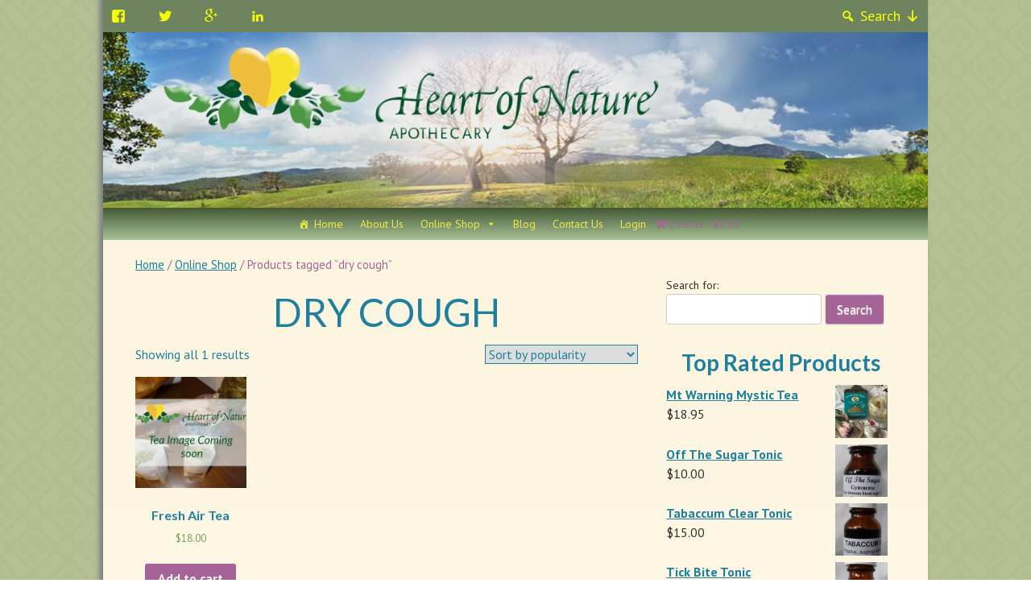

--- FILE ---
content_type: text/html; charset=UTF-8
request_url: http://www.heartofnatureapothecary.com/product-tag/dry-cough/
body_size: 13427
content:
<!doctype html>
<!-- paulirish.com/2008/conditional-stylesheets-vs-css-hacks-answer-neither/ -->
<!--[if lt IE 7]> <html class="no-js lt-ie9 lt-ie8 lt-ie7" lang="en-US"> <![endif]-->
<!--[if IE 7]>    <html class="no-js lt-ie9 lt-ie8" lang="en-US"> <![endif]-->
<!--[if IE 8]>    <html class="no-js lt-ie9" lang="en-US"> <![endif]-->
<!-- Consider adding a manifest.appcache: h5bp.com/d/Offline -->
<!--[if gt IE 8]><!--> <html class="no-js" lang="en-US"> <!--<![endif]-->


<head>
	<meta charset="UTF-8" />
	<!-- Always force latest IE rendering engine (even in intranet) & Chrome Frame -->
	<meta http-equiv="X-UA-Compatible" content="IE=edge,chrome=1">

	<meta http-equiv="cleartype" content="on">

	<!-- Responsive and mobile friendly stuff -->
	<meta name="HandheldFriendly" content="True">
	<meta name="MobileOptimized" content="320">
	<meta name="viewport" content="width=device-width, initial-scale=1">

	<link rel="profile" href="http://gmpg.org/xfn/11" />
	<link rel="pingback" href="http://www.heartofnatureapothecary.com/xmlrpc.php" />

	<title>dry cough Archives - Heart of Nature Apothecary</title>

<!-- This site is optimized with the Yoast SEO plugin v3.3.1 - https://yoast.com/wordpress/plugins/seo/ -->
<link rel="canonical" href="http://www.heartofnatureapothecary.com/product-tag/dry-cough/" />
<link rel="publisher" href="https://plus.google.com/101689195601996271680/about"/>
<meta name="twitter:card" content="summary" />
<meta name="twitter:title" content="dry cough Archives - Heart of Nature Apothecary" />
<meta name="twitter:site" content="@HerbalTeaMaker" />
<!-- / Yoast SEO plugin. -->

<link rel="alternate" type="application/rss+xml" title="Heart of Nature Apothecary &raquo; Feed" href="http://www.heartofnatureapothecary.com/feed/" />
<link rel="alternate" type="application/rss+xml" title="Heart of Nature Apothecary &raquo; Comments Feed" href="http://www.heartofnatureapothecary.com/comments/feed/" />
<link rel="alternate" type="application/rss+xml" title="Heart of Nature Apothecary &raquo; dry cough Product Tag Feed" href="http://www.heartofnatureapothecary.com/product-tag/dry-cough/feed/" />
		<script type="text/javascript">
			window._wpemojiSettings = {"baseUrl":"https:\/\/s.w.org\/images\/core\/emoji\/72x72\/","ext":".png","source":{"concatemoji":"http:\/\/www.heartofnatureapothecary.com\/wp-includes\/js\/wp-emoji-release.min.js?ver=4.5.32"}};
			!function(e,o,t){var a,n,r;function i(e){var t=o.createElement("script");t.src=e,t.type="text/javascript",o.getElementsByTagName("head")[0].appendChild(t)}for(r=Array("simple","flag","unicode8","diversity"),t.supports={everything:!0,everythingExceptFlag:!0},n=0;n<r.length;n++)t.supports[r[n]]=function(e){var t,a,n=o.createElement("canvas"),r=n.getContext&&n.getContext("2d"),i=String.fromCharCode;if(!r||!r.fillText)return!1;switch(r.textBaseline="top",r.font="600 32px Arial",e){case"flag":return r.fillText(i(55356,56806,55356,56826),0,0),3e3<n.toDataURL().length;case"diversity":return r.fillText(i(55356,57221),0,0),a=(t=r.getImageData(16,16,1,1).data)[0]+","+t[1]+","+t[2]+","+t[3],r.fillText(i(55356,57221,55356,57343),0,0),a!=(t=r.getImageData(16,16,1,1).data)[0]+","+t[1]+","+t[2]+","+t[3];case"simple":return r.fillText(i(55357,56835),0,0),0!==r.getImageData(16,16,1,1).data[0];case"unicode8":return r.fillText(i(55356,57135),0,0),0!==r.getImageData(16,16,1,1).data[0]}return!1}(r[n]),t.supports.everything=t.supports.everything&&t.supports[r[n]],"flag"!==r[n]&&(t.supports.everythingExceptFlag=t.supports.everythingExceptFlag&&t.supports[r[n]]);t.supports.everythingExceptFlag=t.supports.everythingExceptFlag&&!t.supports.flag,t.DOMReady=!1,t.readyCallback=function(){t.DOMReady=!0},t.supports.everything||(a=function(){t.readyCallback()},o.addEventListener?(o.addEventListener("DOMContentLoaded",a,!1),e.addEventListener("load",a,!1)):(e.attachEvent("onload",a),o.attachEvent("onreadystatechange",function(){"complete"===o.readyState&&t.readyCallback()})),(a=t.source||{}).concatemoji?i(a.concatemoji):a.wpemoji&&a.twemoji&&(i(a.twemoji),i(a.wpemoji)))}(window,document,window._wpemojiSettings);
		</script>
		<style type="text/css">
img.wp-smiley,
img.emoji {
	display: inline !important;
	border: none !important;
	box-shadow: none !important;
	height: 1em !important;
	width: 1em !important;
	margin: 0 .07em !important;
	vertical-align: -0.1em !important;
	background: none !important;
	padding: 0 !important;
}
</style>
<link rel='stylesheet' id='sow-social-media-buttons-flat-2da2b8cab494-css'  href='http://www.heartofnatureapothecary.com/wp-content/uploads/siteorigin-widgets/sow-social-media-buttons-flat-2da2b8cab494.css?ver=4.5.32' type='text/css' media='all' />
<link rel='stylesheet' id='wpmenucart-icons-css'  href='http://www.heartofnatureapothecary.com/wp-content/plugins/woocommerce-menu-bar-cart/css/wpmenucart-icons.css?ver=4.5.32' type='text/css' media='all' />
<link rel='stylesheet' id='wpmenucart-fontawesome-css'  href='http://www.heartofnatureapothecary.com/wp-content/plugins/woocommerce-menu-bar-cart/css/wpmenucart-fontawesome.css?ver=4.5.32' type='text/css' media='all' />
<link rel='stylesheet' id='wpmenucart-css'  href='http://www.heartofnatureapothecary.com/wp-content/plugins/woocommerce-menu-bar-cart/css/wpmenucart-main.css?ver=4.5.32' type='text/css' media='all' />
<link rel='stylesheet' id='woocommerce-layout-css'  href='//www.heartofnatureapothecary.com/wp-content/plugins/woocommerce/assets/css/woocommerce-layout.css?ver=2.5.5' type='text/css' media='all' />
<link rel='stylesheet' id='woocommerce-smallscreen-css'  href='//www.heartofnatureapothecary.com/wp-content/plugins/woocommerce/assets/css/woocommerce-smallscreen.css?ver=2.5.5' type='text/css' media='only screen and (max-width: 768px)' />
<link rel='stylesheet' id='woocommerce-general-css'  href='//www.heartofnatureapothecary.com/wp-content/plugins/woocommerce/assets/css/woocommerce.css?ver=2.5.5' type='text/css' media='all' />
<link rel='stylesheet' id='megamenu-css'  href='http://www.heartofnatureapothecary.com/wp-content/uploads/maxmegamenu/style.css?ver=159cbd' type='text/css' media='all' />
<link rel='stylesheet' id='dashicons-css'  href='http://www.heartofnatureapothecary.com/wp-includes/css/dashicons.min.css?ver=4.5.32' type='text/css' media='all' />
<link rel='stylesheet' id='megamenu-fontawesome-css'  href='http://www.heartofnatureapothecary.com/wp-content/plugins/megamenu-pro/icons/fontawesome/css/font-awesome.min.css?ver=1.1.1' type='text/css' media='all' />
<link rel='stylesheet' id='megamenu-genericons-css'  href='http://www.heartofnatureapothecary.com/wp-content/plugins/megamenu-pro/icons/genericons/genericons/genericons.css?ver=1.1.1' type='text/css' media='all' />
<link rel='stylesheet' id='hona-fonts-css'  href='http://fonts.googleapis.com/css?family=PT+Sans:400,400italic,700,700italic|Lato:400,400italic,700,700italic&#038;subset=latin' type='text/css' media='all' />
<link rel='stylesheet' id='style-css'  href='http://www.heartofnatureapothecary.com/wp-content/themes/hona/style.css?ver=4.5.32' type='text/css' media='all' />
<link rel='stylesheet' id='ms-main-css'  href='http://www.heartofnatureapothecary.com/wp-content/plugins/masterslider/public/assets/css/masterslider.main.css?ver=2.29.0' type='text/css' media='all' />
<link rel='stylesheet' id='ms-custom-css'  href='http://www.heartofnatureapothecary.com/wp-content/uploads/masterslider/custom.css?ver=23.6' type='text/css' media='all' />
<script type='text/javascript' src='http://www.heartofnatureapothecary.com/wp-includes/js/jquery/jquery.js?ver=1.12.4'></script>
<script type='text/javascript' src='http://www.heartofnatureapothecary.com/wp-includes/js/jquery/jquery-migrate.min.js?ver=1.4.1'></script>
<script type='text/javascript'>
/* <![CDATA[ */
var wpmenucart_ajax_assist = {"shop_plugin":"woocommerce","always_display":"1"};
/* ]]> */
</script>
<script type='text/javascript' src='http://www.heartofnatureapothecary.com/wp-content/plugins/woocommerce-menu-bar-cart/javascript/wpmenucart-ajax-assist.js?ver=4.5.32'></script>
<script type='text/javascript' src='http://www.heartofnatureapothecary.com/wp-content/plugins/megamenu-pro/sticky/js/sticky.min.js?ver=1.1.1'></script>
<script type='text/javascript' src='http://www.heartofnatureapothecary.com/wp-content/themes/hona/js/modernizr-2.8.3-min.js?ver=2.8.3'></script>
<link rel='https://api.w.org/' href='http://www.heartofnatureapothecary.com/wp-json/' />
<link rel="EditURI" type="application/rsd+xml" title="RSD" href="https://www.heartofnatureapothecary.com/xmlrpc.php?rsd" />
<link rel="wlwmanifest" type="application/wlwmanifest+xml" href="http://www.heartofnatureapothecary.com/wp-includes/wlwmanifest.xml" /> 
<script>var ms_grabbing_curosr='http://www.heartofnatureapothecary.com/wp-content/plugins/masterslider/public/assets/css/common/grabbing.cur',ms_grab_curosr='http://www.heartofnatureapothecary.com/wp-content/plugins/masterslider/public/assets/css/common/grab.cur';</script>
<meta name="generator" content="MasterSlider 2.29.0 - Responsive Touch Image Slider" />
<link rel="alternate" type="application/rss+xml"  title="New products tagged dry+cough" href="http://www.heartofnatureapothecary.com/shop/feed/?product_tag=dry-cough" />     <link rel="shortcut icon" href="http://www.heartofnatureapothecary.com/wp-content/themes/hona/favicon.ico" type="image/x-icon" />
     <link rel="apple-touch-icon" href="http://www.heartofnatureapothecary.com/wp-content/themes/hona/apple-touch-icon.png" />
     <link rel="apple-touch-icon" sizes="57x57" href="http://www.heartofnatureapothecary.com/wp-content/themes/hona/apple-touch-icon-57x57.png" />
     <link rel="apple-touch-icon" sizes="72x72" href="http://www.heartofnatureapothecary.com/wp-content/themes/hona/apple-touch-icon-72x72.png" />
     <link rel="apple-touch-icon" sizes="76x76" href="http://www.heartofnatureapothecary.com/wp-content/themes/hona/apple-touch-icon-76x76.png" />
     <link rel="apple-touch-icon" sizes="114x114" href="http://www.heartofnatureapothecary.com/wp-content/themes/hona/apple-touch-icon-114x114.png" />
     <link rel="apple-touch-icon" sizes="120x120" href="http://www.heartofnatureapothecary.com/wp-content/themes/hona/apple-touch-icon-120x120.png" />
     <link rel="apple-touch-icon" sizes="144x144" href="http://www.heartofnatureapothecary.com/wp-content/themes/hona/apple-touch-icon-144x144.png" />
     <link rel="apple-touch-icon" sizes="152x152" href="http://www.heartofnatureapothecary.com/wp-content/themes/hona/apple-touch-icon-152x152.png" />
     
<style>

#footercontainer { background-color: #a8c298; }
.smallprint { text-align: center; }
</style>
<style type="text/css" id="custom-background-css">
body.custom-background { background-image: url('http://www.heartofnatureapothecary.com/wp-content/themes/hona/images/faint-squares.png'); background-repeat: repeat; background-position: top left; background-attachment: scroll; }
</style>
</head>

<body class="archive tax-product_tag term-dry-cough term-385 custom-background _masterslider _msp_version_2.29.0 woocommerce woocommerce-page">

<div id="wrapper" class="hfeed site">

	<div class="visuallyhidden skip-link"><a href="#primary" title="Skip to main content">Skip to main content</a></div>

	<div id="headercontainer">

		<div class="grid_12_of_12 top-menu">
			<div id="mega-menu-wrap-secondary" class="mega-menu-wrap"><div class="mega-menu-toggle"><div class='mega-toggle-block mega-menu-toggle-block mega-toggle-block-right' id='mega-toggle-block-1'></div></div><ul id="mega-menu-secondary" class="mega-menu mega-menu-horizontal mega-no-js" data-event="hover" data-effect="disabled" data-second-click="close" data-document-click="collapse" data-reverse-mobile-items="true" data-vertical-behaviour="standard" data-breakpoint="600"><li class='mega-menu-item mega-menu-item-type-custom mega-menu-item-object-custom mega-align-bottom-left mega-menu-flyout mega-hide-arrow mega-hide-text mega-menu-item-58' id='mega-menu-item-58'><a class="genericon-facebook mega-menu-link" href="https://www.facebook.com/pages/Heart-of-Nature-Apothecary/762444457143451"></a></li><li class='mega-menu-item mega-menu-item-type-custom mega-menu-item-object-custom mega-align-bottom-left mega-menu-megamenu mega-hide-arrow mega-hide-text mega-menu-item-59' id='mega-menu-item-59'><a class="dashicons-twitter mega-menu-link" href="https://twitter.com/HerbalTeaMaker"></a></li><li class='mega-menu-item mega-menu-item-type-custom mega-menu-item-object-custom mega-align-bottom-left mega-menu-megamenu mega-hide-arrow mega-hide-text mega-menu-item-62' id='mega-menu-item-62'><a class="fa-google-plus mega-menu-link" href="https://plus.google.com/101689195601996271680/posts"></a></li><li class='mega-menu-item mega-menu-item-type-custom mega-menu-item-object-custom mega-align-bottom-left mega-menu-flyout mega-hide-text mega-menu-item-134' id='mega-menu-item-134'><a class="genericon-linkedin mega-menu-link" href="https://au.linkedin.com/in/apoth3/en"></a></li><li class='mega-menu-item mega-menu-item-type-custom mega-menu-item-object-custom mega-menu-item-has-children mega-align-bottom-right mega-menu-megamenu mega-item-align-right mega-menu-parent-item mega-menu-item-60' id='mega-menu-item-60'><a class="dashicons-search mega-menu-link" href="#">Search</a>
<ul class="mega-sub-menu">
<li class='mega-menu-item mega-menu-item-type-widget widget_black_studio_tinymce mega-menu-columns-5-of-8 mega-menu-item-black-studio-tinymce-4' id='mega-menu-item-black-studio-tinymce-4'><div class="textwidget"></div></li><li class='mega-menu-item mega-menu-item-type-widget widget_search mega-menu-columns-3-of-8 mega-menu-item-search-4' id='mega-menu-item-search-4'><form role="search" method="get" id="searchform" class="searchform" action="http://www.heartofnatureapothecary.com/">
				<div>
					<label class="screen-reader-text" for="s">Search for:</label>
					<input type="text" value="" name="s" id="s" />
					<input type="submit" id="searchsubmit" value="Search" />
				</div>
			</form></li></ul>
</li></ul></div>		</div>

		<header id="masthead" class="site-header row" role="banner">
			<div class="grid_12_of_12 site-title">
				<h1>
					<a href="http://www.heartofnatureapothecary.com/" title="Heart of Nature Apothecary" rel="home">
													<img src="http://www.heartofnatureapothecary.com/wp-content/uploads/cropped-logo1300.jpg" height="277" width="1300" alt="" />
											</a>
				</h1>
			</div> <!-- /.col.grid_5_of_12 -->

			<div class="grid_12_of_12">				
				<nav  role="navigation">
					<h3 class="menu-toggle assistive-text">Menu</h3>
					<div class="assistive-text skip-link"><a href="#content" title="Skip to content">Skip to content</a></div>
					<div id="mega-menu-wrap-primary" class="mega-menu-wrap"><div class="mega-menu-toggle"><div class='mega-toggle-block mega-menu-toggle-block mega-toggle-block-right' id='mega-toggle-block-1'></div></div><ul id="mega-menu-primary" class="mega-menu mega-menu-horizontal mega-no-js" data-event="hover" data-effect="fade" data-second-click="close" data-document-click="collapse" data-reverse-mobile-items="true" data-vertical-behaviour="standard" data-breakpoint="600" data-sticky="true"><li class='mega-menu-item mega-menu-item-type-post_type mega-menu-item-object-page mega-align-bottom-left mega-menu-flyout mega-menu-item-38' id='mega-menu-item-38'><a class="dashicons-admin-home mega-menu-link" href="http://www.heartofnatureapothecary.com/">Home</a></li><li class='mega-menu-item mega-menu-item-type-post_type mega-menu-item-object-page mega-align-bottom-left mega-menu-flyout mega-menu-item-39' id='mega-menu-item-39'><a class="mega-menu-link" href="http://www.heartofnatureapothecary.com/about-deanna-kiger/">About Us</a></li><li class='mega-click-click-go mega-menu-item mega-menu-item-type-post_type mega-menu-item-object-page mega-menu-item-has-children mega-align-bottom-left mega-menu-flyout mega-menu-parent-item mega-menu-item-40' id='mega-menu-item-40'><a class="mega-menu-link" href="http://www.heartofnatureapothecary.com/shop/">Online Shop</a>
<ul class="mega-sub-menu">
<li class='mega-menu-item mega-menu-item-type-taxonomy mega-menu-item-object-product_cat mega-menu-item-72' id='mega-menu-item-72'><a class="mega-menu-link" href="http://www.heartofnatureapothecary.com/product-category/therapeutic-teas/">Organic Therapeutic Teas</a></li><li class='mega-menu-item mega-menu-item-type-taxonomy mega-menu-item-object-product_cat mega-menu-item-138' id='mega-menu-item-138'><a class="mega-menu-link" href="http://www.heartofnatureapothecary.com/product-category/tonics/">Herbal Tonics</a></li><li class='mega-menu-item mega-menu-item-type-taxonomy mega-menu-item-object-product_cat mega-menu-item-397' id='mega-menu-item-397'><a class="mega-menu-link" href="http://www.heartofnatureapothecary.com/product-category/ebook/">Hot Stone Manual</a></li></ul>
</li><li class='mega-menu-item mega-menu-item-type-post_type mega-menu-item-object-page mega-align-bottom-left mega-menu-flyout mega-menu-item-41' id='mega-menu-item-41'><a class="mega-menu-link" href="http://www.heartofnatureapothecary.com/blog/">Blog</a></li><li class='mega-menu-item mega-menu-item-type-post_type mega-menu-item-object-page mega-align-bottom-left mega-menu-flyout mega-menu-item-494' id='mega-menu-item-494'><a class="mega-menu-link" href="http://www.heartofnatureapothecary.com/contact-us/">Contact Us</a></li><li class='mega-menu-item mega-menu-item-type-custom mega-menu-item-object-custom mega-align-bottom-left mega-menu-flyout mega-menu-item-198' id='mega-menu-item-198'><a class="mega-menu-link" href="https://www.heartofnatureapothecary.com/my-account/">Login</a></li><li class="wpmenucartli wpmenucart-display-standard mega-menu-item mega-align-bottom-left mega-menu-flyout" id="wpmenucartli"><a class="wpmenucart-contents empty-wpmenucart-visible" href="http://www.heartofnatureapothecary.com/shop/" title="Start shopping"><i class="wpmenucart-icon-shopping-cart-0"></i><span class="cartcontents">0 items</span><span class="amount">&#36;0.00</span></a></li></ul></div>				</nav> <!-- /.site-navigation.main-navigation -->
			</div> <!-- /.col.grid_12_of_12 -->
		</header> <!-- /#masthead.site-header.row -->

	</div> <!-- /#headercontainer -->
	

	<div id="maincontentcontainer">
		<div id="primary" class="site-content row" role="main">
	<div class="col grid_8_of_12"><nav class="woocommerce-breadcrumb" ><a href="http://www.heartofnatureapothecary.com">Home</a>&nbsp;&#47;&nbsp;<a href="http://www.heartofnatureapothecary.com/shop/">Online Shop</a>&nbsp;&#47;&nbsp;Products tagged &ldquo;dry cough&rdquo;</nav>
		
			<h1 class="page-title">dry cough</h1>

		
		
		
			<p class="woocommerce-result-count">
	Showing all 1 results</p>
<form class="woocommerce-ordering" method="get">
	<select name="orderby" class="orderby">
					<option value="popularity"  selected='selected'>Sort by popularity</option>
					<option value="date" >Sort by newness</option>
					<option value="price" >Sort by price: low to high</option>
					<option value="price-desc" >Sort by price: high to low</option>
			</select>
	</form>

			<ul class="products">

				
				
					<li class="first post-232 product type-product status-publish has-post-thumbnail product_cat-therapeutic-teas product_tag-adaptogen product_tag-aniseed-myrtle product_tag-congestion product_tag-demulcent product_tag-dry-cough product_tag-expectorant product_tag-expiration product_tag-hyssop product_tag-lungs product_tag-marshmallow product_tag-mucilage product_tag-mucous-memebranes product_tag-nettle product_tag-respiratory product_tag-respiratory-health product_tag-unproductive-cough product_tag-white-horehound product_shipping_class-regular_shipping shipping-taxable purchasable product-type-simple product-cat-therapeutic-teas product-tag-adaptogen product-tag-aniseed-myrtle product-tag-congestion product-tag-demulcent product-tag-dry-cough product-tag-expectorant product-tag-expiration product-tag-hyssop product-tag-lungs product-tag-marshmallow product-tag-mucilage product-tag-mucous-memebranes product-tag-nettle product-tag-respiratory product-tag-respiratory-health product-tag-unproductive-cough product-tag-white-horehound instock">

	<a href="http://www.heartofnatureapothecary.com/shop/fresh-air-tea/"><img width="300" height="300" src="http://www.heartofnatureapothecary.com/wp-content/uploads/Picture-comming-soon-300x300.jpg" class="attachment-shop_catalog size-shop_catalog wp-post-image" alt="Tea Picture Coming Soon" srcset="http://www.heartofnatureapothecary.com/wp-content/uploads/Picture-comming-soon-300x300.jpg 300w, http://www.heartofnatureapothecary.com/wp-content/uploads/Picture-comming-soon-150x150.jpg 150w, http://www.heartofnatureapothecary.com/wp-content/uploads/Picture-comming-soon-180x180.jpg 180w, http://www.heartofnatureapothecary.com/wp-content/uploads/Picture-comming-soon-600x600.jpg 600w" sizes="(max-width: 300px) 100vw, 300px" /><h3>Fresh Air Tea</h3>
	<span class="price"><span class="amount">&#36;18.00</span></span>
</a><a rel="nofollow" href="/product-tag/dry-cough/?add-to-cart=232" data-quantity="1" data-product_id="232" data-product_sku="THT-014" class="button product_type_simple add_to_cart_button ajax_add_to_cart">Add to cart</a>
</li>

				
			</ul>

			
		
	</div>	
		<div class="col grid_4_of_12">

		<div id="secondary" class="widget-area" role="complementary">
			<aside id="search-5" class="widget widget_search"><form role="search" method="get" id="searchform" class="searchform" action="http://www.heartofnatureapothecary.com/">
				<div>
					<label class="screen-reader-text" for="s">Search for:</label>
					<input type="text" value="" name="s" id="s" />
					<input type="submit" id="searchsubmit" value="Search" />
				</div>
			</form></aside><aside id="woocommerce_top_rated_products-2" class="widget woocommerce widget_top_rated_products"><h3 class="widget-title">Top Rated Products</h3><ul class="product_list_widget">
<li>
	<a href="http://www.heartofnatureapothecary.com/shop/mt-warning-mystic-tea/" title="Mt Warning Mystic Tea">
		<img width="180" height="180" src="http://www.heartofnatureapothecary.com/wp-content/uploads/Pic-2-180x180.jpg" class="attachment-shop_thumbnail size-shop_thumbnail wp-post-image" alt="Mt Warning Mystic Tea" srcset="http://www.heartofnatureapothecary.com/wp-content/uploads/Pic-2-180x180.jpg 180w, http://www.heartofnatureapothecary.com/wp-content/uploads/Pic-2-150x150.jpg 150w, http://www.heartofnatureapothecary.com/wp-content/uploads/Pic-2-300x300.jpg 300w, http://www.heartofnatureapothecary.com/wp-content/uploads/Pic-2-600x600.jpg 600w" sizes="(max-width: 180px) 100vw, 180px" />		<span class="product-title">Mt Warning Mystic Tea</span>
	</a>
					<span class="amount">&#36;18.95</span></li>

<li>
	<a href="http://www.heartofnatureapothecary.com/shop/off-the-sugar-tonic/" title="Off The Sugar Tonic">
		<img width="180" height="180" src="http://www.heartofnatureapothecary.com/wp-content/uploads/off-the-sugar-180x180.jpg" class="attachment-shop_thumbnail size-shop_thumbnail wp-post-image" alt="Off The Sugar Tonic" srcset="http://www.heartofnatureapothecary.com/wp-content/uploads/off-the-sugar-180x180.jpg 180w, http://www.heartofnatureapothecary.com/wp-content/uploads/off-the-sugar-150x150.jpg 150w, http://www.heartofnatureapothecary.com/wp-content/uploads/off-the-sugar-300x300.jpg 300w, http://www.heartofnatureapothecary.com/wp-content/uploads/off-the-sugar-600x600.jpg 600w" sizes="(max-width: 180px) 100vw, 180px" />		<span class="product-title">Off The Sugar Tonic</span>
	</a>
					<span class="amount">&#36;10.00</span></li>

<li>
	<a href="http://www.heartofnatureapothecary.com/shop/tabaccum-clear-tonic/" title="Tabaccum Clear Tonic">
		<img width="180" height="180" src="http://www.heartofnatureapothecary.com/wp-content/uploads/tabaccum-clear-180x180.jpg" class="attachment-shop_thumbnail size-shop_thumbnail wp-post-image" alt="Tabaccum Clear Tonic" srcset="http://www.heartofnatureapothecary.com/wp-content/uploads/tabaccum-clear-180x180.jpg 180w, http://www.heartofnatureapothecary.com/wp-content/uploads/tabaccum-clear-150x150.jpg 150w, http://www.heartofnatureapothecary.com/wp-content/uploads/tabaccum-clear-300x300.jpg 300w, http://www.heartofnatureapothecary.com/wp-content/uploads/tabaccum-clear-600x600.jpg 600w" sizes="(max-width: 180px) 100vw, 180px" />		<span class="product-title">Tabaccum Clear Tonic</span>
	</a>
					<span class="amount">&#36;15.00</span></li>

<li>
	<a href="http://www.heartofnatureapothecary.com/shop/tick-bite-tonic/" title="Tick Bite Tonic">
		<img width="180" height="180" src="http://www.heartofnatureapothecary.com/wp-content/uploads/tic-bite-tonic-180x180.jpg" class="attachment-shop_thumbnail size-shop_thumbnail wp-post-image" alt="Tick Bite tonic" srcset="http://www.heartofnatureapothecary.com/wp-content/uploads/tic-bite-tonic-180x180.jpg 180w, http://www.heartofnatureapothecary.com/wp-content/uploads/tic-bite-tonic-150x150.jpg 150w, http://www.heartofnatureapothecary.com/wp-content/uploads/tic-bite-tonic-300x300.jpg 300w, http://www.heartofnatureapothecary.com/wp-content/uploads/tic-bite-tonic-600x600.jpg 600w" sizes="(max-width: 180px) 100vw, 180px" />		<span class="product-title">Tick Bite Tonic</span>
	</a>
					<span class="amount">&#36;15.00</span></li>

<li>
	<a href="http://www.heartofnatureapothecary.com/shop/extra-strength-vermifuge-tonic/" title="Extra Strength Vermifuge Tonic">
		<img width="180" height="180" src="http://www.heartofnatureapothecary.com/wp-content/uploads/Comming-Soon-180x180.jpg" class="attachment-shop_thumbnail size-shop_thumbnail wp-post-image" alt="Tonic Image Comming Soon" srcset="http://www.heartofnatureapothecary.com/wp-content/uploads/Comming-Soon-180x180.jpg 180w, http://www.heartofnatureapothecary.com/wp-content/uploads/Comming-Soon-150x150.jpg 150w, http://www.heartofnatureapothecary.com/wp-content/uploads/Comming-Soon-300x300.jpg 300w, http://www.heartofnatureapothecary.com/wp-content/uploads/Comming-Soon-600x600.jpg 600w" sizes="(max-width: 180px) 100vw, 180px" />		<span class="product-title">Extra Strength Vermifuge Tonic</span>
	</a>
					<span class="amount">&#36;15.00</span></li>
</ul></aside>
		</div> <!-- /#secondary.widget-area -->

	</div> <!-- /.col.grid_4_of_12 -->

				<div id="secondary" class="home-sidebar row">
								<div class="col grid_4_of_12">
						<div class="widget-area" role="complementary">
							<aside id="metaslider_widget-4" class="widget widget_metaslider_widget"><h3 class="widget-title">Products</h3><div style="max-width: 300px; margin: 0 auto;" class="ml-slider-3-13-1 ml-slider-pro-2-7-1 metaslider metaslider-flex metaslider-84 ml-slider front-widget nav-hidden">
    <style type="text/css" id="metaslider-css-84">
 
	.metaslider-84 .flexslider .caption-wrap {
		opacity: 1;
		margin: 0px 0px;
		color: rgb(164, 100, 151);
		background: rgb(253, 253, 253);
		background: rgba(253, 253, 253, 0.7);
		width: 100%;
		top: auto;
		right: auto;
		bottom: auto;
		left: auto;
		clear: both;
		position: relative;
		text-align: center;
		border-radius: 0px;
		-webkit-border-radius: 0px;
		-moz-border-radius: 0px;
	}

    </style>
    <div id="metaslider_container_84">
        <div id="metaslider_84">
            <ul class="slides">
                <li class="slide-87 ms-postfeed post-232" style="display: block; width: 100%;"><img src="http://www.heartofnatureapothecary.com/wp-content/uploads/Picture-comming-soon-300x250.jpg" height="250" width="300" alt="Tea Picture Coming Soon" /><div class='caption-wrap'><div class='caption'><a href="http://www.heartofnatureapothecary.com/shop/fresh-air-tea/"><h4>Fresh Air Tea</h4></a><br />
<em>Fresh Air Tea may help relieve symptoms of dry, persistent, irritating, unproductive cough.</em><br />
<button class=" button add_to_cart_button"><a href="/product-tag/dry-cough/?add-to-cart=232">Add to Cart</a></button></div></div></li>
                <li class="slide-87 ms-postfeed post-223" style="display: none; width: 100%;"><img src="http://www.heartofnatureapothecary.com/wp-content/uploads/Devoted-to-Me-Tea-300x250.jpg" height="250" width="300" alt="Devoted to Me Tea" /><div class='caption-wrap'><div class='caption'><a href="http://www.heartofnatureapothecary.com/shop/devoted-to-me-tea/"><h4>Devoted To Me Tea</h4></a><br />
<em>Devoted To Me Tea may assist in clearing the lymphatic & circulatory systems.</em><br />
<button class=" button add_to_cart_button"><a href="/product-tag/dry-cough/?add-to-cart=223">Add to Cart</a></button></div></div></li>
                <li class="slide-87 ms-postfeed post-376" style="display: none; width: 100%;"><img src="http://www.heartofnatureapothecary.com/wp-content/uploads/Picture-comming-soon-300x250.jpg" height="250" width="300" alt="Tea Picture Coming Soon" /><div class='caption-wrap'><div class='caption'><a href="http://www.heartofnatureapothecary.com/shop/inner-warrior-tea/"><h4>Inner Warrior Tea</h4></a><br />
<em>Inner Warrior Tea may assist in building a strongImmunity & with cold & flu symptom relief.A strong immune building and preventive drink to keep you well.</em><br />
<button class=" button add_to_cart_button"><a href="/product-tag/dry-cough/?add-to-cart=376">Add to Cart</a></button></div></div></li>
                <li class="slide-87 ms-postfeed post-211" style="display: none; width: 100%;"><img src="http://www.heartofnatureapothecary.com/wp-content/uploads/brain_pressure_relief_tea_optimized-300x250.jpg" height="250" width="300" alt="Brain Pressure Relief Tea" /><div class='caption-wrap'><div class='caption'><a href="http://www.heartofnatureapothecary.com/shop/brain-pain-pressure-relief-tea/"><h4>Brain Pain Pressure Relief Tea</h4></a><br />
<em>Brain Pain Pressure Relief Tea may assist with mental tension/stress & pressure reduction.</em><br />
<button class=" button add_to_cart_button"><a href="/product-tag/dry-cough/?add-to-cart=211">Add to Cart</a></button></div></div></li>
                <li class="slide-87 ms-postfeed post-229" style="display: none; width: 100%;"><img src="http://www.heartofnatureapothecary.com/wp-content/uploads/easy_as_she_goes_tea-optimized-300x250.jpg" height="250" width="300" alt="Easy as She Goes Tea" /><div class='caption-wrap'><div class='caption'><a href="http://www.heartofnatureapothecary.com/shop/easy-as-she-goes-tea/"><h4>Easy As She Goes Tea</h4></a><br />
<em>Easy As She Goes Tea may assist in the relief & reduction of stress & anxiety. Designed for those who just can't seem to slow down.</em><br />
<button class=" button add_to_cart_button"><a href="/product-tag/dry-cough/?add-to-cart=229">Add to Cart</a></button></div></div></li>
                <li class="slide-87 ms-postfeed post-602" style="display: none; width: 100%;"><img src="http://www.heartofnatureapothecary.com/wp-content/uploads/Pic-2-300x250.jpg" height="250" width="300" alt="Mt Warning Mystic Tea" /><div class='caption-wrap'><div class='caption'><a href="http://www.heartofnatureapothecary.com/shop/mt-warning-mystic-tea/"><h4>Mt Warning Mystic Tea</h4></a><br />
<em>From the heart of Mt Warning also known as Wollumbin caldera, Heart of Nature Apothecary brings to you the delight and flavours of the native flora!</em><br />
<button class=" button add_to_cart_button"><a href="/product-tag/dry-cough/?add-to-cart=602">Add to Cart</a></button></div></div></li>
            </ul>
        </div>
        
    </div>
</div></aside>						</div> <!-- #widget-area -->
					</div> <!-- /.col.grid_4_of_12 -->
									<div class="col grid_4_of_12">
						<div class="widget-area" role="complementary">
							<aside id="metaslider_widget-10" class="widget widget_metaslider_widget"><h3 class="widget-title">Recent Posts</h3><div style="max-width: 300px; margin: 0 auto;" class="ml-slider-3-13-1 ml-slider-pro-2-7-1 metaslider metaslider-flex metaslider-122 ml-slider front-widget nav-hidden nav-hidden">
    <style type="text/css" id="metaslider-css-122">
 
	.metaslider-122 .flexslider .caption-wrap {
		opacity: 1;
		margin: 0px 0px;
		color: rgb(164, 100, 151);
		background: rgb(253, 253, 253);
		background: rgba(253, 253, 253, 0.7);
		width: 100%;
		top: auto;
		right: auto;
		bottom: auto;
		left: auto;
		clear: both;
		position: relative;
		text-align: center;
		border-radius: 0px;
		-webkit-border-radius: 0px;
		-moz-border-radius: 0px;
	}

    </style>
    <div id="metaslider_container_122">
        <div id="metaslider_122">
            <ul class="slides">
                <li class="slide-123 ms-postfeed post-606" style="display: block; width: 100%;"><a href="http://www.heartofnatureapothecary.com/mt-warning-mystic-tea/" target="_self"><img src="http://www.heartofnatureapothecary.com/wp-content/uploads/Pic-2-300x150.jpg" height="150" width="300" alt="Mt Warning Mystic Tea" /></a><div class='caption-wrap'><div class='caption'><strong>Mt Warning Mystic Tea</strong><br />
<em>Deanna Kiger, May 12, 2019</em><br />
<p>Mt Warning Mystic Tea From the heart of Mt Warning also known as Wollumbin caldera, Heart of Nature Apothecary brings to you the delight and flavours of the native flora! Hand crafted from 100% Australian grown organic herbs, our native tea blend can be served hot or cold, either way you may experience joy and…<p><a class="more-link" href="http://www.heartofnatureapothecary.com/mt-warning-mystic-tea/" title="Continue reading ‘Mt Warning Mystic Tea’">Continue reading <span class="meta-nav">→</span></a></p></p></div></div></li>
                <li class="slide-123 ms-postfeed post-518" style="display: none; width: 100%;"><a href="http://www.heartofnatureapothecary.com/beyond-the-surface-tea/" target="_self"><img src="http://www.heartofnatureapothecary.com/wp-content/uploads/BeyondSurfaceLogo-300x150.jpg" height="150" width="300" alt="Beyond theSurface Logo" /></a><div class='caption-wrap'><div class='caption'><strong>Beyond the Surface Tea</strong><br />
<em>Deanna Kiger, May 14, 2015</em><br />
<p>BEYOND THE SURFACE TEA<br />
(May assist symptoms associated with problematic & chronic skin conditions)<br />
<br />
Skin Issues:  Not everyone is aware of the fact that the skin is an organ just as vital as the kidney, stomach and intestines, and even as essential as the liver. The skin is known as being the largest organ of the body, covering the entire surface of our musculoskeletal structure. It is also the largest filter and eliminator of toxic waste. Therefore if one has skin issues deeper than the occasional pimple or blemish, one needs to consider lightening the body’s toxic load.</p></div></div></li>
            </ul>
        </div>
        
    </div>
</div></aside>						</div> <!-- #widget-area -->
					</div> <!-- /.col.grid_4_of_12 -->
									<div class="col grid_4_of_12">
						<div class="widget-area" role="complementary">
							<aside id="gform_widget-16" class="widget gform_widget"><h3 class="widget-title">Contact Us</h3><link rel='stylesheet' id='gforms_reset_css-css'  href='http://www.heartofnatureapothecary.com/wp-content/plugins/gravityforms/css/formreset.min.css?ver=1.9.19' type='text/css' media='all' />
<link rel='stylesheet' id='gforms_formsmain_css-css'  href='http://www.heartofnatureapothecary.com/wp-content/plugins/gravityforms/css/formsmain.min.css?ver=1.9.19' type='text/css' media='all' />
<link rel='stylesheet' id='gforms_ready_class_css-css'  href='http://www.heartofnatureapothecary.com/wp-content/plugins/gravityforms/css/readyclass.min.css?ver=1.9.19' type='text/css' media='all' />
<link rel='stylesheet' id='gforms_browsers_css-css'  href='http://www.heartofnatureapothecary.com/wp-content/plugins/gravityforms/css/browsers.min.css?ver=1.9.19' type='text/css' media='all' />
<script type='text/javascript' src='http://www.heartofnatureapothecary.com/wp-content/plugins/gravityforms/js/jquery.json.js?ver=1.9.19'></script>
<script type='text/javascript' src='http://www.heartofnatureapothecary.com/wp-content/plugins/gravityforms/js/gravityforms.min.js?ver=1.9.19'></script>
<script type='text/javascript' src='http://www.heartofnatureapothecary.com/wp-content/plugins/gravityforms/js/conditional_logic.min.js?ver=1.9.19'></script>
<script type='text/javascript' src='http://www.heartofnatureapothecary.com/wp-content/plugins/gravityforms/js/jquery.maskedinput.min.js?ver=1.9.19'></script>
<script type="text/javascript"> var gf_global = {"gf_currency_config":{"name":"Australian Dollar","symbol_left":"$","symbol_right":"","symbol_padding":" ","thousand_separator":",","decimal_separator":".","decimals":2},"base_url":"http:\/\/www.heartofnatureapothecary.com\/wp-content\/plugins\/gravityforms","number_formats":[],"spinnerUrl":"http:\/\/www.heartofnatureapothecary.com\/wp-content\/plugins\/gravityforms\/images\/spinner.gif"}; </script>
                <div class='gf_browser_chrome gform_wrapper' id='gform_wrapper_3' style='display:none'><form method='post' enctype='multipart/form-data'  id='gform_3'  action='/product-tag/dry-cough/'>
                        <div class='gform_heading'>
                            <span class='gform_description'>We would love to hear from you! Please fill out this form and we will get in touch with you shortly.</span>
                        </div>
                        <div class='gform_body'><ul id='gform_fields_3' class='gform_fields top_label form_sublabel_below description_below'><li id='field_3_7' class='gfield gsection field_sublabel_below field_description_below' ><h2 class='gsection_title'>Send us a message</h2><div class='gsection_description'>If you have any questions at all fill in this form and Deanna will get back to you shortly.</div></li><li id='field_3_1' class='gfield gfield_contains_required field_sublabel_below field_description_below' ><label class='gfield_label' for='input_3_1_3' >Your Name<span class='gfield_required'>*</span></label><div class='ginput_complex ginput_container no_prefix has_first_name no_middle_name has_last_name no_suffix gf_name_has_2 ginput_container_name' id='input_3_1'>
                            
                            <span id='input_3_1_3_container' class='name_first' >
                                                    <input type='text' name='input_1.3' id='input_3_1_3' value='' aria-label='First name' tabindex='41'  />
                                                    <label for='input_3_1_3' >First</label>
                                                </span>
                            
                            <span id='input_3_1_6_container' class='name_last' >
                                                    <input type='text' name='input_1.6' id='input_3_1_6' value='' aria-label='Last name' tabindex='43'  />
                                                    <label for='input_3_1_6' >Last</label>
                                                </span>
                            
                        </div></li><li id='field_3_4' class='gfield field_sublabel_below field_description_below' ><label class='gfield_label' for='input_3_4_1' >Your Address</label>    
                    <div class='ginput_complex ginput_container has_street has_street2 has_city has_state has_zip has_country ginput_container_address' id='input_3_4' >
                         <span class='ginput_full address_line_1' id='input_3_4_1_container' >
                                        <input type='text' name='input_4.1' id='input_3_4_1' value='' tabindex='45'  />
                                        <label for='input_3_4_1' id='input_3_4_1_label' >Street Address</label>
                                    </span><span class='ginput_full address_line_2' id='input_3_4_2_container' >
                                        <input type='text' name='input_4.2' id='input_3_4_2' value='' tabindex='46'  />
                                        <label for='input_3_4_2' id='input_3_4_2_label' >Address Line 2</label>
                                    </span><span class='ginput_left address_city' id='input_3_4_3_container' >
                                    <input type='text' name='input_4.3' id='input_3_4_3' value='' tabindex='47'  />
                                    <label for='input_3_4_3' id='input_3_4_3_label' >City</label>
                                 </span><input type='hidden' class='gform_hidden' name='input_4.4' id='input_3_4_4' value='Virginia'/><span class='ginput_right address_zip' id='input_3_4_5_container' >
                                    <input type='text' name='input_4.5' id='input_3_4_5' value='' tabindex='48'  />
                                    <label for='input_3_4_5' id='input_3_4_5_label' >ZIP Code</label>
                                </span><input type='hidden' class='gform_hidden' name='input_4.6' id='input_3_4_6' value='United States'/>
                    <div class='gf_clear gf_clear_complex'></div>
                </div></li><li id='field_3_10' class='gfield gsection field_sublabel_below field_description_below' ><h2 class='gsection_title'>How Can We Reach You?</h2><div class='gsection_description'>We would love to chat with you. How can we get in touch with you?</div></li><li id='field_3_11' class='gfield field_sublabel_below field_description_below' ><label class='gfield_label' for='input_3_11' >Preferred Method of Contact</label><div class='ginput_container ginput_container_select'><select name='input_11' id='input_3_11' onchange='gf_apply_rules(3,[5,12]);' class='medium gfield_select' tabindex='49' ><option value='Email' >Email</option><option value='Phone' >Phone</option></select></div></li><li id='field_3_2' class='gfield gfield_contains_required field_sublabel_below field_description_below' ><label class='gfield_label' for='input_3_2' >Your Email Address<span class='gfield_required'>*</span></label><div class='ginput_complex ginput_container ginput_container_email' id='input_3_2_container'>
                                <span id='input_3_2_1_container' class='ginput_left'>
                                    <input class='' type='email' name='input_2' id='input_3_2' value='' tabindex='50'   />
                                    <label for='input_3_2' >Enter Email</label>
                                </span>
                                <span id='input_3_2_2_container' class='ginput_right'>
                                    <input class='' type='email' name='input_2_2' id='input_3_2_2' value='' tabindex='51'  />
                                    <label for='input_3_2_2' >Confirm Email</label>
                                </span>
                                <div class='gf_clear gf_clear_complex'></div>
                            </div></li><li id='field_3_5' class='gfield gfield_contains_required field_sublabel_below field_description_below' ><label class='gfield_label' for='input_3_5' >Your Phone<span class='gfield_required'>*</span></label><div class='ginput_container ginput_container_phone'><input name='input_5' id='input_3_5' type='tel' value='' class='medium' tabindex='52'   /></div></li><li id='field_3_12' class='gfield gfield_contains_required field_sublabel_below field_description_below' ><label class='gfield_label' for='input_3_12' >Best Time to Call You<span class='gfield_required'>*</span></label><div class='ginput_container ginput_container_select'><select name='input_12' id='input_3_12'  class='medium gfield_select' tabindex='53' ><option value='' selected='selected'>Select A Time</option><option value='12:00 am' >12:00 am</option><option value='12:30 am' >12:30 am</option><option value='1:00 am' >1:00 am</option><option value='1:30 am' >1:30 am</option><option value='2:00 am' >2:00 am</option><option value='2:30 am' >2:30 am</option><option value='3:00 am' >3:00 am</option><option value='3:30 am' >3:30 am</option><option value='4:00 am' >4:00 am</option><option value='4:30 am' >4:30 am</option><option value='5:00 am' >5:00 am</option><option value='5:30 am' >5:30 am</option><option value='6:00 am' >6:00 am</option><option value='6:30 am' >6:30 am</option><option value='7:00 am' >7:00 am</option><option value='7:30 am' >7:30 am</option><option value='8:00 am' >8:00 am</option><option value='8:30 am' >8:30 am</option><option value='9:00 am' >9:00 am</option><option value='9:30 am' >9:30 am</option><option value='10:00 am' >10:00 am</option><option value='10:30 am' >10:30 am</option><option value='11:00 am' >11:00 am</option><option value='11:30 am' >11:30 am</option><option value='12:00 pm' >12:00 pm</option><option value='12:30 pm' >12:30 pm</option><option value='1:00 pm' >1:00 pm</option><option value='1:30 pm' >1:30 pm</option><option value='2:00 pm' >2:00 pm</option><option value='2:30 pm' >2:30 pm</option><option value='3:00 pm' >3:00 pm</option><option value='3:30 pm' >3:30 pm</option><option value='4:00 pm' >4:00 pm</option><option value='4:30 pm' >4:30 pm</option><option value='5:00 pm' >5:00 pm</option><option value='5:30 pm' >5:30 pm</option><option value='6:00 pm' >6:00 pm</option><option value='6:30 pm' >6:30 pm</option><option value='7:00 pm' >7:00 pm</option><option value='7:30 pm' >7:30 pm</option><option value='8:00 pm' >8:00 pm</option><option value='8:30 pm' >8:30 pm</option><option value='9:00 pm' >9:00 pm</option><option value='9:30 pm' >9:30 pm</option><option value='10:00 pm' >10:00 pm</option><option value='10:30 pm' >10:30 pm</option><option value='11:00 pm' >11:00 pm</option><option value='11:30 pm' >11:30 pm</option></select></div></li><li id='field_3_8' class='gfield gsection field_sublabel_below field_description_below' ><h2 class='gsection_title'>What&#039;s on your mind?</h2><div class='gsection_description'>Please let us know what's on your mind. Have a question for us? Ask away.</div></li><li id='field_3_3' class='gfield gfield_contains_required field_sublabel_below field_description_below' ><label class='gfield_label' for='input_3_3' >Your Comments/Quesitons<span class='gfield_required'>*</span></label><div class='ginput_container ginput_container_textarea'>
					<textarea name='input_3' id='input_3_3' class='textarea medium' tabindex='54'    rows='10' cols='50'></textarea>
				</div></li><li id='field_3_9' class='gfield gsection field_sublabel_below field_description_below' ><h2 class='gsection_title'>Are You a Spammer? Of Course You&#039;re Not.</h2><div class='gsection_description'>Please complete the "captcha" field below to prove that you're not an evil spammer wasting our time. Thanks.</div></li><li id='field_3_6' class='gfield field_sublabel_below field_description_below' ><label class='gfield_label' for='input_3_6' ></label><div class='gfield_captcha_container'><img class='gfield_captcha' src='http://www.heartofnatureapothecary.com/wp-content/uploads/gravity_forms/0-2849dafd93d604a8f232a55a1cdb9aa6/762488921.png' alt='' width='150' height='42' /><div class='gfield_captcha_input_container simple_captcha_medium'><input type='text' name='input_6' id='input_3_6' tabindex='55'/><input type='hidden' name='input_captcha_prefix_6' value='762488921' /></div></div><div class='gfield_description'>please help us prevent spam by typing the letters into the field above.</div></li>
                            </ul></div>
        <div class='gform_footer top_label'> <input type='submit' id='gform_submit_button_3' class='gform_button button' value='Submit' tabindex='56' onclick='if(window["gf_submitting_3"]){return false;}  if( !jQuery("#gform_3")[0].checkValidity || jQuery("#gform_3")[0].checkValidity()){window["gf_submitting_3"]=true;}  ' /> 
            <input type='hidden' class='gform_hidden' name='is_submit_3' value='1' />
            <input type='hidden' class='gform_hidden' name='gform_submit' value='3' />
            
            <input type='hidden' class='gform_hidden' name='gform_unique_id' value='' />
            <input type='hidden' class='gform_hidden' name='state_3' value='WyJbXSIsIjBhMTI4OGIyZDczMWI3OTRmMmY2MmU3NGJlODYwMGIyIl0=' />
            <input type='hidden' class='gform_hidden' name='gform_target_page_number_3' id='gform_target_page_number_3' value='0' />
            <input type='hidden' class='gform_hidden' name='gform_source_page_number_3' id='gform_source_page_number_3' value='1' />
            <input type='hidden' name='gform_field_values' value='' />
            
        </div>
                        </form>
                        </div><script type='text/javascript'> if(typeof gf_global == 'undefined') var gf_global = {"gf_currency_config":{"name":"Australian Dollar","symbol_left":"$","symbol_right":"","symbol_padding":" ","thousand_separator":",","decimal_separator":".","decimals":2},"base_url":"http:\/\/www.heartofnatureapothecary.com\/wp-content\/plugins\/gravityforms","number_formats":[],"spinnerUrl":"http:\/\/www.heartofnatureapothecary.com\/wp-content\/plugins\/gravityforms\/images\/spinner.gif"};jQuery(document).bind('gform_post_render', function(event, formId, currentPage){if(formId == 3) {gf_global["number_formats"][3] = {"7":false,"1":false,"4":false,"10":false,"11":false,"2":false,"5":false,"12":false,"8":false,"3":false,"9":false,"6":false};if(window['jQuery']){if(!window['gf_form_conditional_logic'])window['gf_form_conditional_logic'] = new Array();window['gf_form_conditional_logic'][3] = { logic: { 5: {"field":{"actionType":"show","logicType":"all","rules":[{"fieldId":"11","operator":"is","value":"Phone"}]},"nextButton":null,"section":""},12: {"field":{"actionType":"show","logicType":"all","rules":[{"fieldId":"11","operator":"is","value":"Phone"}]},"nextButton":null,"section":""} }, dependents: { 5: ["5"],12: ["12"] }, animation: 0, defaults: {"1":{"1.2":"","1.3":"","1.4":"","1.6":"","1.8":""},"4":{"4.1":"","4.2":"","4.3":"","4.4":"Virginia","4.5":"","4.6":"United States"},"12":""}, fields: {"7":[],"1":[],"4":[],"10":[],"11":[5,12],"2":[],"5":[],"12":[],"8":[],"3":[],"9":[],"6":[]} }; if(!window['gf_number_format'])window['gf_number_format'] = 'decimal_dot';jQuery(document).ready(function(){gf_apply_rules(3, ["5","12"], true);jQuery('#gform_wrapper_3').show();jQuery(document).trigger('gform_post_conditional_logic', [3, null, true]);} );} if(!/(android)/i.test(navigator.userAgent)){jQuery('#input_3_5').mask('(999) 999-9999').bind('keypress', function(e){if(e.which == 13){jQuery(this).blur();} } );}} } );jQuery(document).bind('gform_post_conditional_logic', function(event, formId, fields, isInit){} );</script><script type='text/javascript'> jQuery(document).ready(function(){jQuery(document).trigger('gform_post_render', [3, 1]) } ); </script></aside>						</div> <!-- #widget-area -->
					</div> <!-- /.col.grid_4_of_12 -->
						</div> <!-- /#secondary.row -->

	

		</div> <!-- /#primary.site-content.row -->	</div> <!-- /#maincontentcontainer -->

	<div id="footercontainer">

		<footer class="site-footer row" role="contentinfo">

													<div class="col grid_4_of_12">
							<div class="widget-area" role="complementary">
								<aside id="black-studio-tinymce-2" class="widget widget_black_studio_tinymce"><h3 class="widget-title">Lets  Get  Social !</h3><div class="textwidget"><p><center>Why not like us on your favourite social network.<center></center></center></p>
</div></aside><aside id="sow-social-media-buttons-2" class="widget widget_sow-social-media-buttons"><div class="so-widget-sow-social-media-buttons so-widget-sow-social-media-buttons-flat-183740bdbd57">
<div class="social-media-button-container">
	
		<a class="ow-button-hover sow-social-media-button-facebook sow-social-media-button" title="Heart of Nature Apothecary on Facebook" aria-label="Heart of Nature Apothecary on Facebook" target="_blank" rel="noopener noreferrer" href="https://www.facebook.com/pages/Heart-of-Nature-Apothecary/762444457143451" >
			<span>
								<span class="sow-icon-fontawesome sow-fab" data-sow-icon="&#xf39e;" ></span>							</span>
		</a>
	
		<a class="ow-button-hover sow-social-media-button-twitter sow-social-media-button" title="Heart of Nature Apothecary on Twitter" aria-label="Heart of Nature Apothecary on Twitter" target="_blank" rel="noopener noreferrer" href="https://twitter.com/HerbalTeaMaker" >
			<span>
								<span class="sow-icon-fontawesome sow-fab" data-sow-icon="&#xf099;" ></span>							</span>
		</a>
	
		<a class="ow-button-hover sow-social-media-button-google-plus sow-social-media-button" title="Heart of Nature Apothecary on Google Plus" aria-label="Heart of Nature Apothecary on Google Plus" target="_blank" rel="noopener noreferrer" href="https://plus.google.com/101689195601996271680/posts" >
			<span>
								<span class="sow-icon-fontawesome sow-fab" data-sow-icon="&#xf0d5;" ></span>							</span>
		</a>
	
		<a class="ow-button-hover sow-social-media-button-linkedin sow-social-media-button" title="Heart of Nature Apothecary on Linkedin" aria-label="Heart of Nature Apothecary on Linkedin" target="_blank" rel="noopener noreferrer" href="https://au.linkedin.com/in/apoth3/en" >
			<span>
								<span class="sow-icon-fontawesome sow-fab" data-sow-icon="&#xf0e1;" ></span>							</span>
		</a>
	</div>
</div></aside>							</div>
						</div> <!-- /.col.grid_4_of_12 -->
											<div class="col grid_4_of_12">
							<div class="widget-area" role="complementary">
								<aside id="nav_menu-3" class="widget widget_nav_menu"><h3 class="widget-title">Site Navigation</h3><div class="menu-main-container"><ul id="menu-main" class="menu"><li id="menu-item-38" class="menu-item menu-item-type-post_type menu-item-object-page menu-item-38"><a href="http://www.heartofnatureapothecary.com/">Home</a></li>
<li id="menu-item-39" class="menu-item menu-item-type-post_type menu-item-object-page menu-item-39"><a href="http://www.heartofnatureapothecary.com/about-deanna-kiger/">About Us</a></li>
<li id="menu-item-40" class="click-click-go menu-item menu-item-type-post_type menu-item-object-page menu-item-has-children menu-parent-item menu-item-40"><a href="http://www.heartofnatureapothecary.com/shop/">Online Shop</a>
<ul class="sub-menu">
	<li id="menu-item-72" class="menu-item menu-item-type-taxonomy menu-item-object-product_cat menu-item-72"><a href="http://www.heartofnatureapothecary.com/product-category/therapeutic-teas/">Organic Therapeutic Teas</a></li>
	<li id="menu-item-138" class="menu-item menu-item-type-taxonomy menu-item-object-product_cat menu-item-138"><a href="http://www.heartofnatureapothecary.com/product-category/tonics/">Herbal Tonics</a></li>
	<li id="menu-item-397" class="menu-item menu-item-type-taxonomy menu-item-object-product_cat menu-item-397"><a href="http://www.heartofnatureapothecary.com/product-category/ebook/">Hot Stone Manual</a></li>
</ul>
</li>
<li id="menu-item-41" class="menu-item menu-item-type-post_type menu-item-object-page menu-item-41"><a href="http://www.heartofnatureapothecary.com/blog/">Blog</a></li>
<li id="menu-item-494" class="menu-item menu-item-type-post_type menu-item-object-page menu-item-494"><a href="http://www.heartofnatureapothecary.com/contact-us/">Contact Us</a></li>
<li id="menu-item-198" class="menu-item menu-item-type-custom menu-item-object-custom menu-item-198"><a href="https://www.heartofnatureapothecary.com/my-account/">Login</a></li>
<li class="wpmenucartli wpmenucart-display-standard menu-item" id="wpmenucartli"><a class="wpmenucart-contents empty-wpmenucart-visible" href="http://www.heartofnatureapothecary.com/shop/" title="Start shopping"><i class="wpmenucart-icon-shopping-cart-0"></i><span class="cartcontents">0 items</span><span class="amount">&#36;0.00</span></a></li></ul></div></aside>							</div>
						</div> <!-- /.col.grid_4_of_12 -->
											<div class="col grid_4_of_12">
							<div class="widget-area" role="complementary">
								<aside id="black-studio-tinymce-3" class="widget widget_black_studio_tinymce"><h3 class="widget-title">Contact Us</h3><div class="textwidget"><h6 style="text-align: center;"></h6>
<h6 style="text-align: center;">Contact Us During Business Hours (AEST)</h6>
<p style="text-align: center;"><strong>(02) 6679 2110</strong></p>
<h6 style="text-align: center;">Via email</h6>
<p style="text-align: center;font-size: 14px;"><strong>heartofnatureapothecary@gmail.com</strong></p>
<p>At Heart of Nature Apothecary, we are committed to giving you the best experience and products that we can. If you encounter any problems or wish to discuss anything at all about us or our products, don't hesitate to contact us via telephone or email; or simply fill in the <span style="color: #1f7f9e;"><a style="color: #1f7f9e;" href="http://www.heartofnatureapothecary.com/contact-us/">contact form</a></span> with all your details and questions and Deanna will get back to you as soon as possible.</p>
<p>&nbsp;</p>
</div></aside>							</div>
						</div> <!-- /.col.grid_4_of_12 -->
					
			
		</footer> <!-- /.site-footer.row -->

		<div class="row smallprint"><hr />
<div class="&quot;col">
<div class="col grid_4_of_12 left">© 2015 <a href="http://www.heartofnatureapothecary.com/">Heart of Nature Apothercary</a></div>
<div class="col grid_4_of_12 center"><a href="http://www.heartofnatureapothecary.com/privacy-policy/">Privacy Policy</a> | <a href="http://www.heartofnatureapothecary.com/terms-and-conditions/">Terms &amp; Conditions</a></div>
<div class="col grid_4_of_12 right">Design Greg Scurr</div>
</div>
<p>&nbsp;</p>
</div> <!-- /.smallprint -->
	</div> <!-- /.footercontainer -->

</div> <!-- /.#wrapper.hfeed.site -->

<link rel='stylesheet' id='metaslider-flex-slider-css'  href='http://www.heartofnatureapothecary.com/wp-content/plugins/ml-slider/assets/sliders/flexslider/flexslider.css?ver=3.13.1' type='text/css' media='all' property='stylesheet' />
<link rel='stylesheet' id='metaslider-public-css'  href='http://www.heartofnatureapothecary.com/wp-content/plugins/ml-slider/assets/metaslider/public.css?ver=3.13.1' type='text/css' media='all' property='stylesheet' />
<link rel='stylesheet' id='metaslider-pro-public-css'  href='http://www.heartofnatureapothecary.com/wp-content/plugins/ml-slider-pro/assets/public.css?ver=2.7.1' type='text/css' media='all' property='stylesheet' />
<link rel='stylesheet' id='sow-social-media-buttons-flat-183740bdbd57-css'  href='http://www.heartofnatureapothecary.com/wp-content/uploads/siteorigin-widgets/sow-social-media-buttons-flat-183740bdbd57.css?ver=4.5.32' type='text/css' media='all' />
<link rel='stylesheet' id='siteorigin-widget-icon-font-fontawesome-css'  href='http://www.heartofnatureapothecary.com/wp-content/plugins/so-widgets-bundle/icons/fontawesome/style.css?ver=4.5.32' type='text/css' media='all' />
<script type='text/javascript'>
/* <![CDATA[ */
var wc_add_to_cart_params = {"ajax_url":"\/wp-admin\/admin-ajax.php","wc_ajax_url":"\/product-tag\/dry-cough\/?wc-ajax=%%endpoint%%","i18n_view_cart":"View Cart","cart_url":"http:\/\/www.heartofnatureapothecary.com\/cart\/","is_cart":"","cart_redirect_after_add":"no"};
/* ]]> */
</script>
<script type='text/javascript' src='//www.heartofnatureapothecary.com/wp-content/plugins/woocommerce/assets/js/frontend/add-to-cart.min.js?ver=2.5.5'></script>
<script type='text/javascript' src='//www.heartofnatureapothecary.com/wp-content/plugins/woocommerce/assets/js/jquery-blockui/jquery.blockUI.min.js?ver=2.70'></script>
<script type='text/javascript'>
/* <![CDATA[ */
var woocommerce_params = {"ajax_url":"\/wp-admin\/admin-ajax.php","wc_ajax_url":"\/product-tag\/dry-cough\/?wc-ajax=%%endpoint%%"};
/* ]]> */
</script>
<script type='text/javascript' src='//www.heartofnatureapothecary.com/wp-content/plugins/woocommerce/assets/js/frontend/woocommerce.min.js?ver=2.5.5'></script>
<script type='text/javascript' src='//www.heartofnatureapothecary.com/wp-content/plugins/woocommerce/assets/js/jquery-cookie/jquery.cookie.min.js?ver=1.4.1'></script>
<script type='text/javascript'>
/* <![CDATA[ */
var wc_cart_fragments_params = {"ajax_url":"\/wp-admin\/admin-ajax.php","wc_ajax_url":"\/product-tag\/dry-cough\/?wc-ajax=%%endpoint%%","fragment_name":"wc_fragments"};
/* ]]> */
</script>
<script type='text/javascript' src='//www.heartofnatureapothecary.com/wp-content/plugins/woocommerce/assets/js/frontend/cart-fragments.min.js?ver=2.5.5'></script>
<script type='text/javascript' src='http://www.heartofnatureapothecary.com/wp-includes/js/hoverIntent.min.js?ver=1.8.1'></script>
<script type='text/javascript'>
/* <![CDATA[ */
var megamenu = {"effect":{"fade":{"in":{"animate":{"opacity":"show"},"css":{"display":"none"}},"out":{"animate":{"opacity":"hide"}},"speed":"fast"},"slide":{"in":{"animate":{"height":"show"},"css":{"display":"none"}},"out":{"animate":{"height":"hide"}},"speed":"fast"},"fadeUp":{"in":{"animate":{"opacity":"show","margin-top":"0"},"css":{"display":"none","margin-top":"10px"}},"out":{"animate":{"opacity":"hide","margin-top":"10px"}}}},"timeout":"300","interval":"100"};
/* ]]> */
</script>
<script type='text/javascript' src='http://www.heartofnatureapothecary.com/wp-content/plugins/megamenu/js/maxmegamenu.js?ver=2.1.5'></script>
<script type='text/javascript' src='http://www.heartofnatureapothecary.com/wp-includes/js/wp-embed.min.js?ver=4.5.32'></script>
<script type='text/javascript' src='http://www.heartofnatureapothecary.com/wp-content/plugins/ml-slider/assets/sliders/flexslider/jquery.flexslider.min.js?ver=3.13.1'></script>
<script type='text/javascript'>
var metaslider_84 = function($) {$('#metaslider_84').addClass('flexslider');
            $('#metaslider_84').flexslider({ 
                slideshowSpeed:5000,
                animation:"fade",
                controlNav:false,
                directionNav:false,
                pauseOnHover:true,
                direction:"horizontal",
                reverse:false,
                animationSpeed:600,
                prevText:"&lt;",
                nextText:"&gt;",
                fadeFirstSlide:1,
                slideshow:true
            });
            $(document).trigger('metaslider/initialized', '#metaslider_84');
        };
        var timer_metaslider_84 = function() {
            var slider = !window.jQuery ? window.setTimeout(timer_metaslider_84, 100) : !jQuery.isReady ? window.setTimeout(timer_metaslider_84, 1) : metaslider_84(window.jQuery);
        };
        timer_metaslider_84();
var metaslider_122 = function($) {$('#metaslider_122').addClass('flexslider');
            $('#metaslider_122').flexslider({ 
                slideshowSpeed:5000,
                animation:"fade",
                controlNav:false,
                directionNav:false,
                pauseOnHover:true,
                direction:"horizontal",
                reverse:false,
                animationSpeed:600,
                prevText:"&lt;",
                nextText:"&gt;",
                fadeFirstSlide:1,
                slideshow:true
            });
            $(document).trigger('metaslider/initialized', '#metaslider_122');
        };
        var timer_metaslider_122 = function() {
            var slider = !window.jQuery ? window.setTimeout(timer_metaslider_122, 100) : !jQuery.isReady ? window.setTimeout(timer_metaslider_122, 1) : metaslider_122(window.jQuery);
        };
        timer_metaslider_122();
</script>
</body>

</html>

<!-- Page supported by LiteSpeed Cache 2.9.8.3 on 2026-01-19 01:00:57 -->

--- FILE ---
content_type: text/css
request_url: http://www.heartofnatureapothecary.com/wp-content/uploads/siteorigin-widgets/sow-social-media-buttons-flat-2da2b8cab494.css?ver=4.5.32
body_size: 603
content:
.so-widget-sow-social-media-buttons-flat-2da2b8cab494 .social-media-button-container {
  zoom: 1;
  text-align: center;
  /*
    &:after {
        content:"";
        display:inline-block;
        width:100%;
    }
    */
}
.so-widget-sow-social-media-buttons-flat-2da2b8cab494 .social-media-button-container:before {
  content: '';
  display: block;
}
.so-widget-sow-social-media-buttons-flat-2da2b8cab494 .social-media-button-container:after {
  content: '';
  display: table;
  clear: both;
}
@media (max-width: 780) {
  .so-widget-sow-social-media-buttons-flat-2da2b8cab494 .social-media-button-container {
    text-align: left;
  }
}
.so-widget-sow-social-media-buttons-flat-2da2b8cab494 .sow-social-media-button-facebook {
  color: #ede945 !important;
  background-color: #a46497;
  border: 1px solid #a46497;
}
.so-widget-sow-social-media-buttons-flat-2da2b8cab494 .sow-social-media-button-facebook:visited,
.so-widget-sow-social-media-buttons-flat-2da2b8cab494 .sow-social-media-button-facebook:active,
.so-widget-sow-social-media-buttons-flat-2da2b8cab494 .sow-social-media-button-facebook:hover {
  color: #ede945 !important;
}
.so-widget-sow-social-media-buttons-flat-2da2b8cab494 .sow-social-media-button-facebook.ow-button-hover:hover {
  color: #efeb58;
}
.so-widget-sow-social-media-buttons-flat-2da2b8cab494 .sow-social-media-button-facebook.ow-button-hover:hover {
  background: #ac71a0;
  border-bottom-color: #ac71a0;
}
.so-widget-sow-social-media-buttons-flat-2da2b8cab494 .sow-social-media-button-twitter {
  color: #ede945 !important;
  background-color: #a46497;
  border: 1px solid #a46497;
}
.so-widget-sow-social-media-buttons-flat-2da2b8cab494 .sow-social-media-button-twitter:visited,
.so-widget-sow-social-media-buttons-flat-2da2b8cab494 .sow-social-media-button-twitter:active,
.so-widget-sow-social-media-buttons-flat-2da2b8cab494 .sow-social-media-button-twitter:hover {
  color: #ede945 !important;
}
.so-widget-sow-social-media-buttons-flat-2da2b8cab494 .sow-social-media-button-twitter.ow-button-hover:hover {
  color: #efeb58;
}
.so-widget-sow-social-media-buttons-flat-2da2b8cab494 .sow-social-media-button-twitter.ow-button-hover:hover {
  background: #ac71a0;
  border-bottom-color: #ac71a0;
}
.so-widget-sow-social-media-buttons-flat-2da2b8cab494 .sow-social-media-button-google-plus {
  color: #ede945 !important;
  background-color: #a46497;
  border: 1px solid #a46497;
}
.so-widget-sow-social-media-buttons-flat-2da2b8cab494 .sow-social-media-button-google-plus:visited,
.so-widget-sow-social-media-buttons-flat-2da2b8cab494 .sow-social-media-button-google-plus:active,
.so-widget-sow-social-media-buttons-flat-2da2b8cab494 .sow-social-media-button-google-plus:hover {
  color: #ede945 !important;
}
.so-widget-sow-social-media-buttons-flat-2da2b8cab494 .sow-social-media-button-google-plus.ow-button-hover:hover {
  color: #efeb58;
}
.so-widget-sow-social-media-buttons-flat-2da2b8cab494 .sow-social-media-button-google-plus.ow-button-hover:hover {
  background: #ac71a0;
  border-bottom-color: #ac71a0;
}
.so-widget-sow-social-media-buttons-flat-2da2b8cab494 .sow-social-media-button-linkedin {
  color: #ede945 !important;
  background-color: #a46497;
  border: 1px solid #a46497;
}
.so-widget-sow-social-media-buttons-flat-2da2b8cab494 .sow-social-media-button-linkedin:visited,
.so-widget-sow-social-media-buttons-flat-2da2b8cab494 .sow-social-media-button-linkedin:active,
.so-widget-sow-social-media-buttons-flat-2da2b8cab494 .sow-social-media-button-linkedin:hover {
  color: #ede945 !important;
}
.so-widget-sow-social-media-buttons-flat-2da2b8cab494 .sow-social-media-button-linkedin.ow-button-hover:hover {
  color: #efeb58;
}
.so-widget-sow-social-media-buttons-flat-2da2b8cab494 .sow-social-media-button-linkedin.ow-button-hover:hover {
  background: #ac71a0;
  border-bottom-color: #ac71a0;
}
.so-widget-sow-social-media-buttons-flat-2da2b8cab494 .sow-social-media-button {
  font-size: 1em;
  padding: 1em 1em;
  margin: 0.3em 0.15em 0.3em 0.15em;
  display: inline-block;
  text-align: center;
  vertical-align: middle;
  line-height: 1em;
  -webkit-border-radius: 0.25em;
  -moz-border-radius: 0.25em;
  border-radius: 0.25em;
}
.so-widget-sow-social-media-buttons-flat-2da2b8cab494 .sow-social-media-button .sow-icon-fontawesome {
  width: 1em;
  height: 1em;
  display: inline-block;
}

--- FILE ---
content_type: text/css
request_url: http://www.heartofnatureapothecary.com/wp-content/themes/hona/style.css?ver=4.5.32
body_size: 14230
content:
/*
Theme Name: Heart of Nature Apothecary
Theme URI: http://heartofnatureapothecary.com
Author: Greg Scurr
Author URI: http://gregscurrdesigns.com/
Text Domain: hona
s*/


/* ==========================================================================
   Start off with normalize css
   ========================================================================== */

/*! normalize.css v3.0.2 | MIT License | git.io/normalize */

/**
 * 1. Set default font family to sans-serif.
 * 2. Prevent iOS text size adjust after orientation change, without disabling
 *    user zoom.
 */

html {
  font-family: sans-serif; /* 1 */
  -ms-text-size-adjust: 100%; /* 2 */
  -webkit-text-size-adjust: 100%; /* 2 */
}

/**
 * Remove default margin.
 */

body {
  margin: 0;
}

/* HTML5 display definitions
   ========================================================================== */

/**
 * Correct `block` display not defined for any HTML5 element in IE 8/9.
 * Correct `block` display not defined for `details` or `summary` in IE 10/11
 * and Firefox.
 * Correct `block` display not defined for `main` in IE 11.
 */

article,
aside,
details,
figcaption,
figure,
footer,
header,
hgroup,
main,
menu,
nav,
section,
summary {
  display: block;
}

/**
 * 1. Correct `inline-block` display not defined in IE 8/9.
 * 2. Normalize vertical alignment of `progress` in Chrome, Firefox, and Opera.
 */

audio,
canvas,
progress,
video {
  display: inline-block; /* 1 */
  vertical-align: baseline; /* 2 */
}

/**
 * Prevent modern browsers from displaying `audio` without controls.
 * Remove excess height in iOS 5 devices.
 */

audio:not([controls]) {
  display: none;
  height: 0;
}

/**
 * Address `[hidden]` styling not present in IE 8/9/10.
 * Hide the `template` element in IE 8/9/11, Safari, and Firefox < 22.
 */

[hidden],
template {
  display: none;
}

/* Links
   ========================================================================== */

/**
 * Remove the gray background color from active links in IE 10.
 */

a {
  background-color: transparent;
}

/**
 * Improve readability when focused and also mouse hovered in all browsers.
 */

a:active,
a:hover {
  outline: 0;
}

/* Text-level semantics
   ========================================================================== */

/**
 * Address styling not present in IE 8/9/10/11, Safari, and Chrome.
 */

abbr[title] {
  border-bottom: 1px dotted;
}

/**
 * Address style set to `bolder` in Firefox 4+, Safari, and Chrome.
 */

b,
strong {
  font-weight: bold;
}

/**
 * Address styling not present in Safari and Chrome.
 */

dfn {
  font-style: italic;
}

/**
 * Address variable `h1` font-size and margin within `section` and `article`
 * contexts in Firefox 4+, Safari, and Chrome.
 */

h1 {
  font-size: 2em;
  margin: 0.67em 0;
}

/**
 * Address styling not present in IE 8/9.
 */

mark {
  background: #ff0;
  color: #000;
}

/**
 * Address inconsistent and variable font size in all browsers.
 */

small {
  font-size: 80%;
}

/**
 * Prevent `sub` and `sup` affecting `line-height` in all browsers.
 */

sub,
sup {
  font-size: 75%;
  line-height: 0;
  position: relative;
  vertical-align: baseline;
}

sup {
  top: -0.5em;
}

sub {
  bottom: -0.25em;
}

/* Embedded content
   ========================================================================== */

/**
 * Remove border when inside `a` element in IE 8/9/10.
 */

img {
  border: 0;
}

/**
 * Correct overflow not hidden in IE 9/10/11.
 */

svg:not(:root) {
  overflow: hidden;
}

/* Grouping content
   ========================================================================== */

/**
 * Address margin not present in IE 8/9 and Safari.
 */

figure {
  margin: 1em 40px;
}

/**
 * Address differences between Firefox and other browsers.
 */

hr {
  -moz-box-sizing: content-box;
  box-sizing: content-box;
  height: 0;
}

/**
 * Contain overflow in all browsers.
 */

pre {
  overflow: auto;
}

/**
 * Address odd `em`-unit font size rendering in all browsers.
 */

code,
kbd,
pre,
samp {
  font-family: monospace, monospace;
  font-size: 1em;
}

/* Forms
   ========================================================================== */

/**
 * Known limitation: by default, Chrome and Safari on OS X allow very limited
 * styling of `select`, unless a `border` property is set.
 */

/**
 * 1. Correct color not being inherited.
 *    Known issue: affects color of disabled elements.
 * 2. Correct font properties not being inherited.
 * 3. Address margins set differently in Firefox 4+, Safari, and Chrome.
 */

button,
input,
optgroup,
select,
textarea {
  color: inherit; /* 1 */
  font: inherit; /* 2 */
  margin: 0; /* 3 */
}

/**
 * Address `overflow` set to `hidden` in IE 8/9/10/11.
 */

button {
  overflow: visible;
}

/**
 * Address inconsistent `text-transform` inheritance for `button` and `select`.
 * All other form control elements do not inherit `text-transform` values.
 * Correct `button` style inheritance in Firefox, IE 8/9/10/11, and Opera.
 * Correct `select` style inheritance in Firefox.
 */

button,
select {
  text-transform: none;
}

/**
 * 1. Avoid the WebKit bug in Android 4.0.* where (2) destroys native `audio`
 *    and `video` controls.
 * 2. Correct inability to style clickable `input` types in iOS.
 * 3. Improve usability and consistency of cursor style between image-type
 *    `input` and others.
 */

button,
html input[type="button"], /* 1 */
input[type="reset"],
input[type="submit"] {
  -webkit-appearance: button; /* 2 */
  cursor: pointer; /* 3 */
}

/**
 * Re-set default cursor for disabled elements.
 */

button[disabled],
html input[disabled] {
  cursor: default;
}

/**
 * Remove inner padding and border in Firefox 4+.
 */

button::-moz-focus-inner,
input::-moz-focus-inner {
  border: 0;
  padding: 0;
}

/**
 * Address Firefox 4+ setting `line-height` on `input` using `!important` in
 * the UA stylesheet.
 */

input {
  line-height: normal;
}

/**
 * It's recommended that you don't attempt to style these elements.
 * Firefox's implementation doesn't respect box-sizing, padding, or width.
 *
 * 1. Address box sizing set to `content-box` in IE 8/9/10.
 * 2. Remove excess padding in IE 8/9/10.
 */

input[type="checkbox"],
input[type="radio"] {
  box-sizing: border-box; /* 1 */
  padding: 0; /* 2 */
}

/**
 * Fix the cursor style for Chrome's increment/decrement buttons. For certain
 * `font-size` values of the `input`, it causes the cursor style of the
 * decrement button to change from `default` to `text`.
 */

input[type="number"]::-webkit-inner-spin-button,
input[type="number"]::-webkit-outer-spin-button {
  height: auto;
}

/**
 * 1. Address `appearance` set to `searchfield` in Safari and Chrome.
 * 2. Address `box-sizing` set to `border-box` in Safari and Chrome
 *    (include `-moz` to future-proof).
 */

input[type="search"] {
  -webkit-appearance: textfield; /* 1 */
  -moz-box-sizing: content-box;
  -webkit-box-sizing: content-box; /* 2 */
  box-sizing: content-box;
}

/**
 * Remove inner padding and search cancel button in Safari and Chrome on OS X.
 * Safari (but not Chrome) clips the cancel button when the search input has
 * padding (and `textfield` appearance).
 */

input[type="search"]::-webkit-search-cancel-button,
input[type="search"]::-webkit-search-decoration {
  -webkit-appearance: none;
}

/**
 * Define consistent border, margin, and padding.
 */

fieldset {
  border: 1px solid #c0c0c0;
  margin: 0 2px;
  padding: 0.35em 0.625em 0.75em;
}

/**
 * 1. Correct `color` not being inherited in IE 8/9/10/11.
 * 2. Remove padding so people aren't caught out if they zero out fieldsets.
 */

legend {
  border: 0; /* 1 */
  padding: 0; /* 2 */
}

/**
 * Remove default vertical scrollbar in IE 8/9/10/11.
 */

textarea {
  overflow: auto;
}

/**
 * Don't inherit the `font-weight` (applied by a rule above).
 * NOTE: the default cannot safely be changed in Chrome and Safari on OS X.
 */

optgroup {
  font-weight: bold;
}

/* Tables
   ========================================================================== */

/**
 * Remove most spacing between table cells.
 */

table {
  border-collapse: collapse;
  border-spacing: 0;
}

td,
th {
  padding: 0;
}

/* ==========================================================================
   Default stylings from HTML5 Boilerplate
   ========================================================================== */

/* Apply a natural box layout model to all elements - http://paulirish.com/2012/box-sizing-border-box-ftw/ */
* { -moz-box-sizing: border-box; -webkit-box-sizing: border-box; box-sizing: border-box; }

/* Using rem font sizing (Root em’s) with fallback to px for ie8 and below - http://snook.ca/archives/html_and_css/font-size-with-rem */
body { margin: 0; font-size: 16px; font-size: 1rem; line-height: 1.5; }

::-webkit-selection { background: #5784FE; color: #fff; text-shadow: none; }
::-moz-selection { background: #5784FE; color: #fff; text-shadow: none; }
::selection { background: #5784FE; color: #fff; text-shadow: none; }

a { color: #333; text-decoration: underline; }
a:visited { color: #666; }
a:hover { color: #b40101; }

menu { padding: 0; }

td { vertical-align: top; }

.visuallyhidden.skip-link {
	display: none;	
}

/* class for clearing elements */
.clear {
	clear: both;
}


/* ==========================================================================
   Grid system
  
   Column & Row Setup
   ========================================================================== */

.col {
	display: block;
	float:left;
	margin: 0 0 0 1.6%;
}

/* Remove the margin on the first column. Works on all browsers incl. IE7+ */
.col:first-child { margin-left: 0; }

.row {
	clear: both;
	margin: 0 auto;
	*zoom: 1;
}

.row:before,
.row:after {
	content: "";
	display: table;
}

.row:after { clear: both; }


/* ==========================================================================
   Twelve Column Grid
   ========================================================================== */

.grid_12_of_12 { width: 100%; }
.grid_11_of_12 { width: 91.53%; }
.grid_10_of_12 { width: 83.06%; }
.grid_9_of_12  { width: 74.6%; }
.grid_8_of_12  { width: 66.13%; }
.grid_7_of_12  { width: 57.66%; }
.grid_6_of_12  { width: 49.2%; }
.grid_5_of_12  { width: 40.73%; }
.grid_4_of_12  { width: 32.26%; }
.grid_3_of_12  { width: 23.8%; }
.grid_2_of_12  { width: 15.33%; }
.grid_1_of_12  { width: 6.866%; }

/* ==========================================================================
   Basic page styles
   ========================================================================== */

html {
   -webkit-font-smoothing: antialiased;
}

body { 
	margin: 0 auto;
	padding: 0;
	font: 16px/1.5 'PT Sans', Helvetica, Arial, sans-serif;
	font-size: 1rem;
	font-style: normal;
	font-weight: 400;
	color: #333;
	text-align: left;
}


#wrapper {
	max-width: 1200px;
	display: block;
	position: relative;
	background-size: 100%;
	background-image: url('[data-uri]');	    
	background-image: -webkit-gradient(linear, 50% 0%, 50% 100%, color-stop(0%, #fcf4dc), color-stop(100%, #ffffff));
	background-image: -moz-linear-gradient(top, #fcf4dc, #ffffff);
	background-image: -webkit-linear-gradient(top, #fcf4dc, #ffffff);
	background-image: linear-gradient(to bottom, #fcf4dc, #ffffff);
	-moz-box-shadow: -4px -3px 5px 1px #828282;
	-webkit-box-shadow: -4px -3px 5px 1px #828282;
	box-shadow: -4px -3px 5px 1px #828282;
	-webkit-box-sizing: border-box; 
	-moz-box-sizing: border-box; 
	box-sizing: border-box;

}

/* Set the default behavior for touch-based browsing in IE10 on devices running Windows 8 */
canvas {
	-ms-touch-action: double-tap-zoom;
}

/* Make sure videos and embeds fit their containers */
embed, iframe, object, video {
	max-width: 100%;
}

.entry-content .twitter-tweet-rendered {
	max-width: 100% !important; /* Override the Twitter embed fixed width */
}

/* Responsive images */
img {
	border: 0;
	max-width: 100%;
	height: auto;
	vertical-align: top;
}

.entry-content img,
.comment-content img,
.widget img {
	max-width: 100%; /* Fluid images for posts, comments, and widgets */
}

img[class*="align"],
img[class*="wp-image-"],
img[class*="attachment-"] {
	height: auto; /* Make sure images with WordPress-added height and width attributes are scaled correctly */
}

img.size-full,
img.size-large,
img.header-image,
img.wp-post-image {
	width: 100%;
	height: auto; /* Make sure images with WordPress-added height and width attributes are scaled correctly */
}

img.wp-smiley,
.rsswidget img {
	border: 0;
	-webkit-border-radius: 0;
	-moz-border-radius: 0;
	border-radius: 0;
	box-shadow: none;
	margin-bottom: 0;
	margin-top: 0;
	padding: 0;
}
/* change global font awesome color */
.fa {
	color: #a8c298;
}

/* Header */
h1, h2, h3, h4, h5, h6 {
	font-family: 'Lato', Georgia, "Times New Roman", Times, serif;
	font-style: normal;
	font-weight: 700;
	color: #1F7F9E;
	margin-top: 0;
}

h1.entry-title,
h2.entry-title,
h3.entry-title,
h4.entry-title,
h5.entry-title,
h6.entry-title {
	text-align: center;
}
/*.entry-content h1,h2,h3,h4,h5,h6{
	text-align: center;
}*/
.center {
	text-align: center;
}
.left {
	text-align: left;
}
.right {
	text-align: right;
}
h1 { 
		margin-bottom: 10px;
		margin-bottom: 0.625rem;
		font-size: 32px;
		font-size: 2rem;
		line-height: 1.25;
}

h2 { 
	margin-bottom: 8px;
	margin-bottom: .5rem;
	font-size: 28px;
	font-size: 1.75rem;
	line-height: 1.1666;
}

h3 { 
	margin-bottom: 6px;
	margin-bottom: 0.375rem;
	font-size: 24px;
	font-size: 1.5rem;
	line-height: 1.2857;
}


h4 { 
	margin-bottom: 5px;
	margin-bottom: 0.3125rem;
	font-size: 20px;
	font-size: 1.25rem;
	line-height: 1.25;
}

h5 { 
	margin-bottom: 5px;
	margin-bottom: 0.3125rem;
	font-size: 18px;
	font-size: 1.125rem;
	line-height: 1.25;
}

h6 { 
	margin-bottom: 5px;
	margin-bottom: 0.3125rem;
	font-size: 16px;
	font-size: 1rem;
	line-height: 1.2142;
}

hr {
	background-color: #ccc;
	border: 0;
	height: 1px;
	margin: 24px 0;
	margin: 1.5rem 0;
}

ol, ul {
	list-style: none outside none;
}

p, ol, ul, dl, address {
	margin: 0 0 24px 0;
	margin: 0 0 1.5rem 0;
	font-size: 16px;
	font-size: 1rem;
	line-height: 1.5;
}

ul ul, ul ol, ol ol, ol ul {
	margin-bottom: 0;
}

dt {
	font-family: 'PT Sans', Helvetica, Arial, sans-serif;
	font-style: normal;
	font-weight: 700;
}

b, strong { 
	font-family: 'PT Sans', Helvetica, Arial, sans-serif;
	font-style: normal;
	font-weight: 700;
}

em {
	font-family: 'PT Sans', Helvetica, Arial, sans-serif;
	font-style: italic;
	font-weight: 400;
}

strong em, b em {
	font-family: 'PT Sans', Helvetica, Arial, sans-serif;
	font-style: italic;
	font-weight: 700;
}

ins {
	background: none repeat scroll 0 0 #FFF9C0;
	text-decoration: none;
}

a { 
	color: #1F7F9E;
	outline: none;
}

a:visited { 
	color: #1F7F9E;
}

a:focus { 
	outline: none;
	color: #2997ab;
}

a:hover, a:active { 
	outline: 0;
	color: #2997ab;
}

.alignleft {
	display: inline;
	float: left;
	margin: 0 20px 16px 0;
	margin: 0 1.25rem 1rem 0;
}

.alignright {
	display: inline;
	float: right;
	margin: 0 0 16px 20px;
	margin: 0 0 1rem 1.25rem;
}

.aligncenter {
	clear: both;
	display: block;
	margin-left: auto;
	margin-right: auto;
	margin-bottom: 16px;
	margin-bottom: 1rem;
}

blockquote:before,
blockquote:after,
q:before,
q:after {
	content: '';
	content: none;
}

blockquote {
	border-left: 5px solid #1f7f9e;
	margin: 0 0 18px 20px;
	margin: 0 0 1.125rem 1.25rem;
	padding: 0 0 0 16px;
	padding: 0 0 0 1rem;
}

blockquote.pull-right {
	border-left: 0 none;
	border-right: 5px solid #1f7f9e;
	margin: 0 20px 18px 0;
	margin: 0 1.25rem 1.125rem 0;
	padding: 0 16px 0 0;
	padding: 0 1rem 0 0;
	float: none;
}

blockquote p {
	font-family: 'PT Sans', Helvetica, Arial, sans-serif;
	font-style: italic;
	font-weight: 400;
	font-size: 24px;
	font-size: 1.5rem;
	margin-bottom: 0;
}

blockquote.pull-right p,
blockquote.pull-right small {
	text-align: right;
}

blockquote cite:before {
	content: "\2014 ";
}

blockquote cite {
	font-family: 'PT Sans', Helvetica, Arial, sans-serif;
	font-style: normal;
	font-weight: 400;
	font-size: 14px;
	font-size: 0.875rem;
	line-height: 1.125;
	color: #a8c298;
	display: block;
}

table {
	border-collapse: collapse;
	border-spacing: 0;
}

caption,
th,
td {
	font-weight: normal;
	text-align: left;
}

code, pre {
	-webkit-border-radius: 3px;
	-moz-border-radius: 3px;
	border-radius: 3px;
	color: #555;
	font-family: Monaco, Menlo, Consolas, "Courier New", monospace;
	font-size: 12px;
	font-size: 0.75rem;
	padding: 0 3px 2px;
	padding: 0 0.1875rem 0.125rem;
}

code {
	background-color: #f7f7f9;
	border: 1px solid #e1e1e8;
	padding: 2px 4px;
	padding: 0.125rem 0.25rem;
}

abbr,
dfn,
acronym {
	border-bottom: 1px dotted #666;
	cursor: help;
}

sub,
sup {
	font-size: 75%;
	line-height: 0;
	position: relative;
	vertical-align: baseline;
}

sup {
	top: -0.5em;
}

sub {
	bottom: -0.25em;
}

.wp-caption {
	max-width: 100%; /* Keep wide captions from overflowing their container. */
	padding: 4px;
	padding: 0.25rem;
}

.wp-caption .wp-caption-text,
.gallery-caption,
.entry-caption {
	font-family: 'PT Sans', Helvetica, Arial, sans-serif;
	font-style: italic;
	font-weight: 400;
	font-size: 14px;
	font-size: 0.875rem;
	line-height: 1.5;
	color: #777;
	text-align: center;
}

img.wp-smiley, .rsswidget img {
	border: 0;
	-webkit-border-radius: 0;
	-moz-border-radius: 0;
	border-radius: 0;
	box-shadow: none;
	margin-bottom: 0;
	margin-top: 0;
	padding: 0;
}

.entry-content dl.gallery-item {
	margin: 0;
}

.gallery-columns-1 .gallery-item a {
	max-width: 100%;
	width: auto;
}

.gallery .gallery-icon img {
	height: auto;
}

#primary .entry-content [id^="gallery-"] img {
	border: none;
}

/* Text meant only for screen readers */
.assistive-text {
	clip: rect(1px 1px 1px 1px); /* IE6, IE7 */
	clip: rect(1px, 1px, 1px, 1px);
	position: absolute !important;
}

.menu-toggle, button, input {
	font-family: 'PT Sans', Helvetica, Arial, sans-serif;
	font-style: normal;
	font-weight: 400;
	font-size: 16px;
	font-size: 1rem; 
	line-height: 1.25;
	margin: 0;
	font-size: 100%;
	vertical-align: middle;
}

.menu-toggle, button, input {
	*overflow: visible;
	line-height: normal;
}

.menu-toggle::-moz-focus-inner,
button::-moz-focus-inner,
input::-moz-focus-inner {
	padding: 0;
	border: 0;
}

button,
input[type="button"],
input[type="reset"],
input[type="submit"] {
	cursor: pointer;
	-webkit-appearance: button;
}

input[type="button"] {
	width: auto;
}

.menu-toggle,
.btn,
input[type="submit"] {
	display: inline-block;
	*display: inline;
	padding: 8px 14px;
	padding: 0.5rem 0.875rem;
	margin-bottom: 0;
	*margin-left: .3em;
	font-size: 16px;
	font-size: 1rem;
	line-height: 1.25;
	color: #fff;
	text-align: center;
	text-shadow: 0 1px 1px rgba(255, 255, 255, 0.75);
	vertical-align: middle;
	cursor: pointer;
	background-color: #a46497;
	*background-color: #8C5D82;
	background-repeat: repeat-x;
	border: 1px solid #cccccc;
	*border: 0;
	border-color: rgba(0, 0, 0, 0.1) rgba(0, 0, 0, 0.1) rgba(0, 0, 0, 0.25);
	border-color: #e6e6e6 #e6e6e6 #bfbfbf;
	border-bottom-color: #b3b3b3;
	-webkit-border-radius: 4px;
	-moz-border-radius: 4px;
	border-radius: 4px;
	*zoom: 1;
	-webkit-box-shadow: inset 0 1px 0 rgba(255, 255, 255, 0.2), 0 1px 2px rgba(0, 0, 0, 0.05);
	-moz-box-shadow: inset 0 1px 0 rgba(255, 255, 255, 0.2), 0 1px 2px rgba(0, 0, 0, 0.05);
	box-shadow: inset 0 1px 0 rgba(255, 255, 255, 0.2), 0 1px 2px rgba(0, 0, 0, 0.05);
}

.menu-toggle, a.btn {
	color: #fff;
	text-decoration: none;
}

.menu-toggle:hover,
.btn:hover,
.btn:active,
.btn.active,
.btn.disabled,
.btn[disabled] {
	background-color: #a46497;
	*background-color: #8c5d82;
}

.btn:first-child {
	*margin-left: 0;
}

.menu-toggle:hover,
.btn:hover,
input[type="submit"]:hover {
	color: #fff;
	text-decoration: none;
	background-color: #a46497;
	*background-color: #8c5d82; /* Buttons in IE7 don't get borders, so darken on hover */
	background-position: 0 -15px;
	-webkit-transition: background-position 0.1s linear;
	-moz-transition: background-position 0.1s linear;
	-ms-transition: background-position 0.1s linear;
	-o-transition: background-position 0.1s linear;
	transition: background-position 0.1s linear;
}

.menu-toggle:focus,
.btn:focus,
input[type="submit"]:focus {
	outline: thin dotted #fff;
	outline: 5px auto -webkit-focus-ring-color;
	outline-offset: -2px;
}

.menu-toggle:active,
.btn.active,
.btn:active,
input[type="submit"]:active {
	background-color: #a46497;
	background-color: #8c5d82 \9;
	background-image: none;
	outline: 0;
	-webkit-box-shadow: inset 0 2px 4px rgba(0, 0, 0, 0.15), 0 1px 2px rgba(0, 0, 0, 0.05);
	-moz-box-shadow: inset 0 2px 4px rgba(0, 0, 0, 0.15), 0 1px 2px rgba(0, 0, 0, 0.05);
	box-shadow: inset 0 2px 4px rgba(0, 0, 0, 0.15), 0 1px 2px rgba(0, 0, 0, 0.05);
	position:relative;
	top:1px;
}

.btn.disabled, .btn[disabled] {
	cursor: default;
	background-color: #a46497;
	background-image: none;
	opacity: 0.65;
	filter: alpha(opacity=65);
	-webkit-box-shadow: none;
	-moz-box-shadow: none;
	box-shadow: none;
}

.btn.disabled:active, .btn[disabled]:active {
	top:0;
}

button.btn, input[type="submit"].btn {
	*padding-top: 2px;
	*padding-bottom: 2px;
}

button.btn::-moz-focus-inner,
input[type="submit"].btn::-moz-focus-inner {
	padding: 0;
	border: 0;
}

.btn-large,
input[type="submit"].btn-large {
	padding: 10px 15px;
	padding: 0.625rem 0.9375rem;
	font-size: 20px;
	font-size: 1.25rem;
	-webkit-border-radius: 5px;
	-moz-border-radius: 5px;
	border-radius: 5px;
}

.btn-small,
input[type="submit"].btn-small {
	padding: 5px 9px;
	padding: 0.3125rem 0.5625rem;
	font-size: 13px;
	font-size: 0.8125rem;
}

/* Form fields */
input[type="text"],
input[type="password"],
input[type="email"],
input[type="url"],
textarea {
	font-family: inherit;
	padding: 8px;
	padding: 0.5rem;
	font-family: inherit;
	border: 1px solid #ccc;
	-webkit-border-radius: 3px;
	-moz-border-radius: 3px;
	border-radius: 3px;
}

select {
	max-width: 100%;
}

/* Small headers */
.archive-title,
.page-title,
.entry-content th,
.comment-content th {
	font-family: 'PT Sans', Helvetica, Arial, sans-serif;
	font-style: normal;
	font-weight: 700;
	font-size: 14px;
	font-size: 0.875rem;
	line-height: 2;
	text-transform: uppercase;
}


/* ==========================================================================
   Site specific styles
   ========================================================================== */

#wrapper {
	width: 100%;
	position: relative;
	text-align: left;
}

#headercontainer {
	width: 100%;
}

.site-header {
	clear: both;
	width: 100%;
	font-size: 16px;
	font-size: 1rem;
	/*max-width: 1200px;*/
	margin: 0 auto;
	padding: 0;
	position: relative;
	color: #000;
}

.site-title h1 {
	/*margin-top: 20px;
	margin-top: 1.25rem;*/
	margin-bottom: 0;
}

.site-title img {
	width: 100%;
	/*vertical-align: text-bottom;*/
}

.site-title a {
	color: #333;
	font-size: 64px;
	font-size: 4rem;
	text-decoration: none;
}

#bannercontainer {
	width: 100%;
	margin-top: 10px;
}

.banner {
	color: #eaeaea;
	width: 90%;
	max-width: 1200px;
	margin: 0 auto;
	padding: 15px 0;
	padding: 0.9375rem 0;
	min-height: 75px;
}

.home .banner .widget {
	margin: 24px 0;
	margin: 1.5rem 0;
}

#maincontentcontainer .home-sidebar .widget {
	background-color: rgba(253, 253, 253, 0.65);
	border: 1px solid #A8C298;
	-moz-background-clip: padding;
	-webkit-background-clip: padding-box;
	background-clip: padding-box;
	padding: 10px;
	padding: 0.625rem;
}

#maincontentcontainer {
	width: 100%;
}

.site-content {
	clear: both;
	width: 100%;
	font-size: 16px;
	font-size: 1rem;
	margin: 0 auto;
	padding: 16px 40px 20px 40px;
	padding: 1rem 2.5rem 1.25rem 2.5rem;
	color: #333;
	line-height: 1.5;
	position: relative;
}

.home-sidebar {
	margin: auto;
	padding-bottom: 32px;
	padding-bottom: 2rem;
}

.home.page .site-content {
	padding-bottom: 0;
}

.home.page .site-content article {
	margin-bottom: 0;
}

/* Social Media icons */
.social-media-icons {
	float: right;
	height: auto;
}

.social-media-icons ul {
	list-style: none;
	margin: .5em 0 0 0;
	padding: 0;
}

.social-media-icons li {
	display: inline-block;
	margin: 0.1em 0 0 0.6em;
	font-size: 0.6rem;
	text-align: left;
}

.social-media-icons a {
	color: #333;
	text-decoration: none;
}

.social-media-icons a:visited {
	color: #333;
}

.social-media-icons a:hover, .social-media-icons a:active { 
	color: #1F7F9E;
}
/*Menu cart Icon*/
.wpmenucart-icon-shopping-cart-0:before {
  content: "\f07a";
}



/* ==========================================================================
   Main Content
   ========================================================================== */

.intro {
  background-color: #d0e2c5;
  padding: 20px;
  border: 1px solid #8e9a52;
}

.entry-meta {
	clear: both;
}

div#front-slider {
	margin-top: 2%;
}
.comments-link {
	font-family: 'PT Sans', Helvetica, Arial, sans-serif;
	font-style: italic;
	font-weight: 400;
	font-size: 14px;
	font-size: 0.875rem;
	float: right;
	display: none;
}

.entry-header {
	margin-bottom: 16px;
	margin-bottom: 1rem;
}

.entry-header .entry-title a {
	text-decoration: none;
}

.entry-header h1 a:visited {
	color: #1F7F9E;
}

.entry-header h1 a:hover {
	color: #2997ab;
}

article.sticky .featured-post {
	font-family: 'Lato', Georgia, "Times New Roman", Times, serif;
	font-style: italic;
	font-weight: 600;
	border-top: 4px double #aaa;
	border-bottom: 4px double #aaa;
	color: #1F7F9E;
	font-size: 20px;
	font-size: 1.25rem;
	line-height: 3;
	margin-bottom: 24px;
	margin-bottom: 1.5rem;
	text-align: center;
	background-image: url('http://www.heartofnatureapothecary.com/wp-content/themes/hona/images/faint-squares1.png');
	background-repeat: repeat;
	box-shadow: inset 2px 2px 3px 2px #1F7F9E;
	-webkit-border-radius: 20px;
	-moz-border-radius: 20px;
	border-radius: 20px;	
}

article.sticky {
	border-bottom: 4px double #aaa;
}

.site-content article {
	margin-bottom: 40px;
	margin-bottom: 2.5rem;
	/*-ms-word-wrap: break-word;
	-webkit-hyphens: auto;
	word-wrap: break-word;*/
}

.header-meta {
	border-top: 1px solid #ccc;
	border-bottom: 1px solid #ccc;
	margin-bottom: 10px;
	margin-bottom: 0.625rem;
	padding: 5px 0;
	padding: 0.3125rem 0;
	*zoom: 1;
}

.header-meta:before,
.header-meta:after {
	content: "";
	display: table;
}

.header-meta:after { clear: both; }

.header-meta a {
	text-decoration:none;
}

.header-meta a:visited {
	color: #333;
}

.header-meta a:hover {
	color: #2997ab;
}

.entry-content {
	margin-bottom: 20px;
	margin-bottom: 1.25rem;
	*zoom: 1;
}

.entry-content:before,
.entry-content:after {
	content: "";
	display: table;
}

.entry-content:after { clear: both; }

.post-categories a,
.post-tags a {
	font-size: 14px;
	font-size: 0.875rem;
	background-color: #a8c298;
	color: #fff;
	padding: 0 5px;
	padding: 0 0.3125rem;
	margin: 0 3px 0 0;
	margin: 0 0.1875rem 0 0;
	display: inline;
	text-decoration: none;
}

.post-categories a:visited,
.post-tags a:visited {
	color: #fff;
}

.post-categories a:hover,
.post-tags a:hover {
	background-color: #a46497;
	color: #fff;
}

.entry-header address,
.comment-content address {
	font-family: 'PT Sans', Helvetica, Arial, sans-serif;
	font-style: italic;
	font-weight: 400;
	display: block;
}

.entry-header address {
	display: inline;
}

.entry-header time,
.entry-header address {
	font-family: 'PT Sans', Helvetica, Arial, sans-serif;
	font-style: italic;
	font-weight: 400;
	font-size: 14px;
	font-size: 0.875rem;
	margin: 0 20px 0 0;
	margin: 0 1.25rem 0 0;
}

/* style the post archive pages */
.archive .post-meta, .blog .post-meta, .archive .header-meta, .blog .header-meta {
     display:none;
}
.archive .post-meta, .blog .post-meta {
     background:transparent;
     border:none;
     margin:none;
     padding:none;
}
.archive .post, .blog .post {
     display:inline-block;
     vertical-align:top;
     width:48%;
     -webkit-border-radius: 20px;
     -moz-border-radius: 20px;
     border-radius: 20px;
     -moz-background-clip: padding;
     -webkit-background-clip: padding-box;
     background-clip: padding-box;
     padding:32px;
     padding: 2rem;
     margin: 0 1.5% 1.5% 0;
     min-height: 170px;
     background-color:rgba(168, 194, 152, 0.3);
     border: 1px solid rgb(168, 194, 152);
}

.archive .post, .blog .post:first-child{
	width: 98%;
	margin: 0 0 1.5% 0;
}

.page-links {
	clear: both;
	line-height: 1.75;
	color: #333;
}

.page-links .page-numbers {
	background-color: #333;
	border: 1px solid #333;
	padding: 2px 4px;
	padding: 0.125rem 0.25rem;
	color: #fff;
}

.page-links a {
	text-decoration: none;
}

.page-links a .page-numbers {
	background-color: transparent;
	color: #333;
}

.page-links a:hover .page-numbers {
	background-color: #2997ab;
	color: #fff;
}

a.more-link {
	text-decoration: none;
	color: #1F7F9E;
}

.post-edit-link {
	text-decoration: none;
}

.entry-content dl,
.comment-content dl {
	margin: 0 24px;
	margin: 0 1.5rem;
}

.entry-content dt,
.comment-content dt {
	font-family: 'PT Sans', Helvetica, Arial, sans-serif;
	font-style: normal;
	font-weight: 700;
	line-height: 1.5;
}

.entry-content dd,
.comment-content dd {
	line-height: 1.5;
	margin-bottom: 24px;
	margin-bottom: 1.5rem;
}

.entry-content table,
.comment-content table {
	border-bottom: 1px solid #ccc;
	font-size: 14px;
	font-size: 0.875rem;
	line-height: 2;
	margin: 0 0 24px;
	margin: 0 0 1.5rem;
	width: 100%;
}

.entry-content table caption,
.comment-content table caption {
	font-size: 16px;
	font-size: 1rem;
	margin: 24px 0;
	margin: 1.5rem 0;
}

.entry-content td,
.comment-content td {
	border-top: 1px solid #ccc;
	padding: 6px 10px 6px 0;
	padding: 0.375rem 0.625rem 0.375rem 0;
}

.entry-content ol,
.comment-content ol,
.entry-content ul,
.comment-content ul {
	margin: 0 0 24px;
	margin: 0 0 1.5rem;
	line-height: 1.5;
	padding: 0;
}

.entry-content ul ul,
.comment-content ul ul,
.entry-content ol ol,
.comment-content ol ol,
.entry-content ul ol,
.comment-content ul ol,
.entry-content ol ul,
.comment-content ol ul {
	margin-bottom: 0;
}

.entry-content ul,
.comment-content ul {
	list-style: disc outside;
}

.entry-content ol,
.comment-content ol {
	list-style: decimal outside;
}

.entry-content li,
.comment-content li {
	margin: 0 0 0 28px;
	margin: 0 0 0 1.75rem;
}

/* Author profiles */
.author .archive-header {
	margin-bottom: 24px;
	margin-bottom: 1.5rem;
}

.author-info {
	border-top: 1px solid #ccc;
	border-bottom: 1px solid #ccc;
	margin: 24px 0;
	margin: 1.5rem 0;
	padding: 24px 0;
	padding: 1.5rem 0;
	overflow: hidden;
	*zoom: 1;
}

.author-info:before,
.author-info:after {
	content: "";
	display: table;
}

.author-info:after { clear: both; }

.author-description h2 {
	font-size: 24px;
	font-size: 1.5rem;
}

.author-description p {
	color: #777;
	font-size: 14px;
	font-size: 0.875rem;
	line-height: 1.5;
	margin-bottom: 8px;
	margin-bottom: 0.5rem;
}

.author-link {
	font-size: 14px;
	font-size: 0.875rem;
}

.author-link a {
	color: #777;
	text-decoration: none;
}

.author-link a:visited { 
	color: #666;
}

.author-link a:focus,
.author-link a:hover,
.author-link a:active { 
	outline: 0;
	color: #2997ab;
}

.author.archive .author-info {
	border-top: 0;
	margin: 0 0 48px;
	margin: 0 0 3rem;
}

.author.archive .author-avatar {
	margin-top: 0;
}

.author.archive .author-link {
	display: none;
}

.author-avatar {
	float: left;
	margin-top: 8px;
	margin-top: 0.5rem;
}

.author-description {
	float: right;
	width: 80%;
}

.social-meta a {
	text-decoration: none;
	margin-right: 5px;
	margin-right: 0.3125rem;
}

article.col.grid_12_of_12.widget.center {
  margin-left: 0;
  padding: 20px;
  border: 3px solid #a8c298;
  -webkit-border-radius: 5px;
  -moz-border-radius: 5px;
  border-radius: 5px;
  margin-bottom: 2%;
  margin-top: 2%
}
article.col.grid_12_of_12.widget.center h4 {
	margin-bottom: 2%;
}

article.col.grid_12_of_12.widget.center em {
	font-size: 18px;
	font-weight: 700;
	color: #1f7f9e;
}

.col.grid_3_of_12.widget {
  border: 1px solid #a8c298;
  -webkit-border-radius: 5px;
  -moz-border-radius: 5px;
  border-radius: 5px;
  margin-bottom: 2%;
  margin-top: 2%;
}
div#home {
  padding: 2%;
}

*//*.master-slider-parent {
	margin-bottom: 20px;
}
/* ==========================================================================
   Secondary Sidebar
   ========================================================================== */

div#secondary {
  background-color: rgba(168, 194, 152, .2);
  border: 1px solid #A8C298;
  -moz-background-clip: padding;
  -webkit-background-clip: padding-box;
  background-clip: padding-box;
  -webkit-border-radius: 10px;
  -moz-border-radius: 10px;
  border-radius: 10px;
  padding: 1.6%;
  margin: 0 10px;
  vertical-align: top;
  margin-bottom: 10px;
}


/* ==========================================================================
   Post Formats
   ========================================================================== */

.entry-media {
	margin: 0 auto 16px;
	margin: 0 auto 1rem;
	max-width: 792px;
	width: 100%;
}

.entry-media .wp-caption,
.entry-media .wp-caption-text,
.entry-media [class*="align"] {
	margin: 0 auto;
}

/* Aside */
.format-aside .entry-content {
	margin: 20px 0 18px 0;
	margin: 1.25rem 0 1.125rem 0;
}

.format-aside .entry-content p:last-child {
	margin-bottom: 0;
}

/* Status */
.format-status .entry-content {
	border-left: 5px solid #ddd;
	margin: 20px 0 18px 0;
	margin: 1.25rem 0 1.125rem 0;
	padding: 0 0 0 15px;
	padding: 0 0 0 0.9375rem;
}

.format-status .entry-content p {
	font-size: 20px;
	font-size: 1.25rem;
	font-style: italic;
}

.format-status .entry-content p:last-child {
	margin-bottom: 0;
}

/* Quote */
.format-quote .entry-content blockquote:before {
	font-family: 'FontAwesome';
	font-weight: normal;
	font-style: normal;
	speak: none;
	vertical-align: top;
	font-size: 40px;
	font-size: 2.5rem;
	content: "\f10d";
	color: #ddd;
	top: -15px;
	left: 0;
	position: absolute;
	z-index: -1;
}

.format-quote .entry-content {
	margin-top: 24px;
	margin-top: 1.5rem;
	position: relative;
}

.format-quote .entry-content blockquote {
	border: none;
	margin-left: 40px;
	margin-left: 2.5rem;
}

/* Audio */
.format-audio .wp-audio-shortcode {
	margin-bottom: 16px;
	margin-bottom: 1rem;
}


/* ==========================================================================
   Archives
   ========================================================================== */

.archive-header,
.page-header {
	margin-bottom: 32px;
	margin-bottom: 2rem;
	border-bottom: 1px solid #CCCCCC;
}

.archive-meta {
	font-family: 'PT Sans', Helvetica, Arial, sans-serif;
	font-style: italic;
	font-weight: 400;
	color: #777;
	font-size: 14px;
	font-size: 0.875rem;
	line-height: 2;
	margin-top: 16px;
	margin-top: 1rem;
}


/* ==========================================================================
   Comments
   ========================================================================== */

.comments-title {
	margin-bottom: 48px;
	margin-bottom: 3rem;
	font-size: 32px;
	font-size: 2rem;
	line-height: 1.5;
	font-weight: normal;
}

.comments-area article {
	padding-bottom: 16px;
	padding-bottom: 1rem;
	margin: 24px 0;
	margin: 1.5rem 0;
	border-bottom: 1px solid #ccc;
}

.comments-area article header {
	margin: 0 0 24px;
	margin: 0 0 1.5rem;
	overflow: hidden;
	position: relative;
}

.comments-area article header img {
	float: left;
	padding: 0;
	line-height: 0;
}

.comments-area article header cite,
.comments-area article header time {
	display: block;
	margin-left: 84px;
	margin-left: 5.25rem;
}
.comments-area article header cite {
	font-style: normal;
	font-size: 16px;
	font-size: 1rem;
	line-height: 1.5;
}

.comments-area article header time {
	font-family: 'PT Sans', Helvetica, Arial, sans-serif;
	font-style: italic;
	font-weight: 400;
	line-height: 1.8;
	text-decoration: none;
	font-size: 14px;
	font-size: 0.875rem;
	color: #5e5e5e;
}

.comments-area article header a {
	text-decoration: none;
	color: #5e5e5e;
}

.comments-area article header a:hover {
	color: #21759b;
}

.comments-area article header cite a {
	color: #444;
}

.comments-area article header cite a:hover {
	text-decoration: underline;
}

.comments-area article header h4 {
	position: absolute;
	top: 0;
	right: 0;
	padding: 8px 14px;
	padding: 0.5rem 0.875rem;
	font-size: 14px;
	font-size: 0.875rem;
	font-weight: normal;
	color: #fff;
	background-color: #0088d0;
	background-repeat: repeat-x;
	background-image: -moz-linear-gradient(top, #009cee, #0088d0);
	background-image: -ms-linear-gradient(top, #009cee, #0088d0);
	background-image: -webkit-linear-gradient(top, #009cee, #0088d0);
	background-image: -o-linear-gradient(top, #009cee, #0088d0);
	background-image: linear-gradient(top, #009cee, #0088d0);
	-webkit-border-radius: 3px;
	-moz-border-radius: 3px;
	border-radius: 3px;
	border: 1px solid #007cbd;
}

.comments-area li.bypostauthor cite span {
	position: absolute;
	margin-left: 6px;
	margin-left: 0.375rem;
	padding: 2px 6px;
	padding: 0.125rem 0.375rem;
	font-size: 12px;
	font-size: 0.75rem;
}

a.comment-reply-link {
	font-size: 14px;
	font-size: 0.875rem;
	line-height: 1.8;
	color: #686868;
	text-decoration: none;
}

a.comment-reply-link:hover {
	color: #21759b;
}

.commentlist .pingback {
	line-height: 1.8;
	margin-bottom: 24px;
	margin-bottom: 1.5rem;
	padding-bottom: 0;
}

.commentlist .children {
	margin-left: 48px;
	margin-left: 3rem;
}

.commentlist {
	padding-left: 0;
}

/* Comment form */
#respond {
	margin-top: 48px;
	margin-top: 3rem;
}

#respond h3#reply-title #cancel-comment-reply-link {
	margin-left: 12px;
	margin-left: 0.75rem;
	font-weight: normal;
	font-size: 12px;
	font-size: 0.75rem;
}

#respond form {
	margin: 24px 0 32px 0;
	margin: 1.5rem 0 2rem 0;
}

#respond form p {
	margin: 12px 0;
	margin: 0.75rem 0;
}

#respond form p.logged-in-as {
	margin-bottom: 24px;
	margin-bottom: 1.5rem;
}

#respond form label {
	display: block;
	line-height: 1.8;
}

#respond form input[type="text"],
#respond form textarea {
	font-family: inherit;
	-moz-box-sizing: border-box;
	box-sizing: border-box;
	font-size: 16px;
	font-size: 1rem;
	line-height: 1.8;
	padding: 8px;
	padding: 0.5rem;
	width: 100%;
}

#respond form input[type="text"] {
	width:48%;
}

#respond form p.form-allowed-tags {
	margin: 0;
	font-size: 12px;
	font-size: 0.75rem;
	line-height: 1.5;
	color: #5e5e5e;
}

#respond form p.form-allowed-tags code {
	background: none;
	border: none;
	color: #5e5e5e;
}

label .required,
span.required {
	color: #bb0504;
}

form label.error {
	font-family: 'PT Sans', Helvetica, Arial, sans-serif;
	font-style: normal;
	font-weight: 700;
	display:block;
	padding: 0 10px 0 10px;
	padding: 0 0.625rem 0 0.625rem;
	margin: 5px 0 5px 0;
	margin: 0.3125rem 0 0.3125rem 0;
	font-size: 14px;
	font-size: 0.875rem;
	border-left: 4px solid #bb0504;
	display: none;
}

#respond form label.error {
	line-height: 1.3;
}

/* ==========================================================================
   Footer
   ========================================================================== */

#footercontainer {
	width: 100%;	
}

.site-footer {
	clear: both;
	width: 90%;
	font-size: 16px;
	font-size: 1rem;
	max-width: 1200px;
	margin: 0 auto;
	padding: 30px 0 0 0;
	padding: 1.875rem 0 0 0;
	color: #333;
}

.site-footer h3 { 
	color: #1F7F9E;
	letter-spacing: 1px;
}

.site-footer a { 
	color: #333;
}

.site-footer a:visited { 
	color: #282626;
}

.site-footer a:hover { 
	color: #1F7F9E;
}

.site-footer a:focus { 
	outline: thin dotted;
	color: #2997ab;
}

.site-footer .widget-area .widget {
	margin-bottom: 16px;
	margin-bottom: 1rem;
}

.smallprint {
	color: #000000;
	width: 90%;
	max-width: 1200px;
}

.smallprint p {
	font-size: 14px;
	font-size: 0.875rem;
}

.smallprint a { 
	color: #555;
}

.smallprint a:visited { 
	color: #555;
}

.smallprint a:hover { 
	color: #2997ab;
}


/* ==========================================================================
   Widgets
   ========================================================================== */

.widget-area ul {
	list-style: none outside none;
	padding-left: 0;
}

.widget select {
	margin-left: 1px;
	margin-left: 0.0625rem;
}

.widget-area .widget ul ul {
	margin-left: 12px;
	margin-left: 0.75rem;
}

.widget_rss li {
	margin: 12px 0;
	margin: 0.75rem;
}

.widget_recent_entries .post-date,
.widget_rss .rss-date {
	font-size: 12px;
	font-size: 0.75rem;
	margin-left: 12px;
	margin-left: 0.75rem;
}

#wp-calendar {
	margin: 0;
	width: 100%;
	font-size: 14px;
	font-size: 0.875rem;
	line-height: 2;
}

#wp-calendar th,
#wp-calendar td,
#wp-calendar caption {
	text-align: center;
}

#wp-calendar thead {
	border-top: 1px solid #aaa;
	border-bottom: 1px solid #aaa;
}

#wp-calendar caption {
	font-family: 'PT Sans', Helvetica, Arial, sans-serif;
	font-style: normal;
	font-weight: 700;
	text-transform: uppercase;
	text-align: left;
}

#wp-calendar #today {
	background-color: #ddd;
}

#wp-calendar tfoot {
	border-top: 1px solid #aaa;
	border-bottom: 1px solid #aaa;
}

#wp-calendar #next {
	padding-right: 24px;
	padding-right: 1.5rem;
	text-align: right;
}

.widget_search label {
	display: block;
	font-size: 14px;
	font-size: 0.875rem;
	line-height: 1.5;
}

.widget_twitter li {
	list-style-type: none;
}

.widget_twitter .timesince {
	display: block;
	text-align: right;
}

/* metaslider widgets */
.metaslider button a {
  outline: none;
  text-decoration: none;
  color: white;
}

button.button.add_to_cart_button {
	cursor: pointer;
	-webkit-appearance: button;
	background: #A46497;
	-webkit-border-radius: 3px;
	-moz-border-radius: 3px;
	border-radius: 3px;
	padding: .618em 1em;
	font-weight: 700;
	border: none;
	margin-top: 10px;
}

/* target extract in front page recent posts widget */
.metaslider-122 .flexslider .caption-wrap p{
	color: #333;
}

/* Submit button on home page Newsletter form*/
input#gform_submit_button {
  cursor: pointer;
  -webkit-appearance: button;
  background: #A46497;
  color: white;
  -webkit-border-radius: 3px;
  -moz-border-radius: 3px;
  border-radius: 3px;
  padding: .618em 1em;
  font-weight: 700;
  font-size: inherit;
  border: none;
}

h3.widget-title {
  text-align: center;
}
.menu-main-container {
  text-align: center;
}

/* Newsletter form */

/*#gform_widget-15 {
	background-image: url('http://www.heartofnatureapothecary.dev/wp-content/themes/hona/images/newsletter_bg.jpg');
	height: 100%;
}*/

/*woocommerce widget*/
.woocommerce ul.cart_list li img, .woocommerce ul.product_list_widget li img {
/*float: left;*/
width: 30%;
height: auto;
/*margin-right: 20px;*/
padding: 0 10px;
}

.widget-area .widget {
	margin-top: 15px;	
	margin-left: 20px;
	padding-top: 15px;
}
div#secondary.widget-area {
  margin-top: 2%;
  /*background-image: url('http://www.heartofnatureapothecary.com/wp-content/themes/hona/images/faint-squares1.png');*/
}

/* ==========================================================================
   Content Navigation
   ========================================================================== */

.site-content nav {
	clear: both;
	line-height: 2;
	overflow: hidden;
}

#nav-above {
	padding: 24px;
	padding: 1.5rem;
}

#nav-above {
	display: none;
}

.paged #nav-above {
	display: block;
}

.nav-previous,
.previous-image {
	float: left;
	width: 50%;
	line-height: 1.3;
}

.nav-previous a,
.nav-next a {
	text-decoration: none;
}

.nav-next,
.next-image {
	float: right;
	text-align: right;
	width: 50%;
	line-height: 1.3;
}

.nav-single + .comments-area,
#comment-nav-above {
	margin: 48px 48px 48px 0;
	margin: 3rem 3rem 3rem 0;
}

ul.page-numbers {
	padding: 0;
	margin: 0;
	text-align: center;
	line-height: 2;
}

li a.page-numbers,
li span.page-numbers {
	padding: 5px;
	padding: 0.3125rem;
	border: 1px solid #a8c298;
	text-decoration: none;
}

li a:visited.page-numbers {
	color: #a8c298;
}

li a:hover.page-numbers {
	background-color: #a8c298;
	color: #fff;
}

li a:hover.prev,
li a:hover.next {
	background-color: transparent;
	color: #a8c298;
}

.page-numbers li {
	display: inline;
}

li span.current {
	background-color: #a8c298;
	color: #fff;
}

li a.prev,
li a.next,
li span.dots {
	border: none;
}

strong.breadcrumb_last {
color: #1f7f9e;
}

.woocommerce .woocommerce-breadcrumb a {
  color: #1f7f9e;
}

.woocommerce .woocommerce-breadcrumb {
  color: #a46497;
}

.woocommerce nav.woocommerce-pagination ul li a:focus, .woocommerce nav.woocommerce-pagination ul li a:hover, .woocommerce nav.woocommerce-pagination ul li span.current {
	background: rgba(168, 194, 152, .3);
	color: #1F7F9E;
	font-weight: 700;
	margin-right: 10px;
}
li a.page-numbers, li span.page-numbers {
	border: 1px solid #a8c298;
	-webkit-border-radius: 5px;
	-moz-border-radius: 5px;
	border-radius: 5px;

}
.woocommerce nav.woocommerce-pagination ul li a, .woocommerce nav.woocommerce-pagination ul li span {
	margin-right: 10px;
	padding-top: 13px;
	padding: .8125em;
	color: #a46497;
	font-weight: 700;
}
.woocommerce nav.woocommerce-pagination ul {
	border: 0;
}
.woocommerce nav.woocommerce-pagination ul li {
	border-right: 0;
}

/* Links to product category archives */
.product-cat-links {
	overflow: auto;
	margin-bottom: 1em;
}
.product-cat-links .col.grid_4_of_12 {
  margin-bottom: 20px;
}
.product-cat-links .col.grid_4_of_12 img {
  width: 100%;
}
.product-cat-links div {
	position: relative;
} 
.product-cat-links h3 {
	position: absolute;
	left: 3px;
	bottom: 0;
	font-size: 1.5em;
	text-align: center;
	background: rgba(0, 0, 0, 0.7 );
}
.product-cat-links a {
	text-decoration: none;
}

.woocommerce .woocommerce-result-count, .woocommerce-page .woocommerce-result-count {
  color: #1f7f9e;
}

.woocommerce .woocommerce-ordering select {
  color: #1f7f9e;
  border: 1px solid #1f7f9e;
}

/* Social media share buttons for posts*/
.hona-social-buttons a {
    background: #a46497;
    text-decoration: none;
    -webkit-border-radius: 3px;
    -moz-border-radius: 3px;
    border-radius: 3px;
    display: inline-block;
    height: 30px;
    line-height: 30px;
    margin: 2px 4px;
    overflow: hidden;
    width: 30px;
      
}
  
.hona-social-buttons a:hover {
    background: #8C5A82;
    text-decoration: none;
}
  
.hona-social-buttons a:before {
    color: #ede945;
    font-family: FontAwesome;
    content: "\f099";
    padding: 12px 9px;
}
  
.hona-social-buttons .icon-fb:before {
    content: "\f09a";
}
  
.hona-social-buttons .icon-gplus:before {
    content: "\f0d5";
}
 
 .hona-social-buttons .icon-linkedin:before {
     content: "\f08c";
 } 
.hona-social-buttons a:hover:before {
    color: #ede945;
}
/* ==========================================================================
   Main Navigation
   ========================================================================== */

/* .main-navigation {
	text-align: center;
	float: right;
	clear: right;
	margin: 45px 0 0 0;
	margin: 2.8125rem 0 0 0;
}

.main-navigation h1 {
	font-size: 32px;
	font-size: 2rem;
	line-height: 1.25;
}

.nav-menu {
	font-family: 'PT Sans', Helvetica, Arial, sans-serif;
	font-style: normal;
	font-weight: 700;
	font-size: 18px;
	font-size: 1.125rem;
	line-height: 1.5;
}

.main-navigation ul {
	list-style: none;
	margin: 0;
	padding: 0;
}

.main-navigation li {
	text-align: center;
	display: inline-block;
	float: left;
	position: relative;
	margin: 0 0 0 20px; Margin on the left side of each top level menu item (since it's floated right)
	margin: 0 0 0 1.25rem;
}

.main-navigation ul ul li {
	margin: 0;
}

.main-navigation li.menu-parent-item > a:after { If you don't want the arrows on the top level drop down, simply remove this style
	font-family: 'FontAwesome';
	font-weight: normal;
	font-style: normal;
	speak: none;
	vertical-align: middle;
	font-size: 9px;
	font-size: 0.5625rem;
	content: " \f078";
}

.main-navigation ul li li.menu-parent-item > a:after { If you don't want the arrows on the sub-menu options, simply remove this style
	font-family: 'FontAwesome';
	font-weight: normal;
	font-style: normal;
	speak: none;
	vertical-align: middle;
	font-size: 9px;
	font-size: 0.5625rem;
	content: " \f054";
}

.main-navigation ul a {
	padding: 0; Padding around each top level menu option (if needed)
}

.main-navigation ul ul a {
	padding: 0 5px; Padding around each dropdown menu option
	padding: 0 0.3125rem;
}

.main-small-navigation a, .main-navigation a {
	display: block;
	text-decoration: none;
	color: #333; Nav bar link color
}

.main-navigation ul ul {
	display: none;
	position: absolute;
	left: 0;
	z-index: 99999;
	line-height: 1.7;
	background-color: #333; Nav bar dropdown background color
	-webkit-box-shadow:2px 2px 5px 0px rgba(0, 0, 0, 0.6);
	box-shadow: 2px 2px 5px 0px rgba(0, 0, 0, 0.6);
}

.main-navigation ul ul ul {
	left: 100%;
	top: 0;
}

.main-navigation ul ul a {
	color: #fff; Nav bar dropdown link color
	width: 10.5em; Nav bar dropdown width
}

.main-navigation ul ul li {
}

.main-navigation li:hover > a {
	color: #2997ab; Nav bar link color on hover
}

.main-navigation ul ul :hover > a {
	color: #333; Nav bar dropdown level 2 link color on level 3 hover
	background-color: #fff; Nav bar dropdown link background color on hover
}

.main-navigation ul ul a:hover {
	color: #2997ab; Nav bar dropdown link color on hover
}

.main-navigation ul li:hover > ul {
	display: block;
}

.main-navigation li.current_page_item a,
.main-navigation li.current-menu-item a {
}

.main-navigation .current-menu-item > a,
.main-navigation .current-menu-ancestor > a,
.main-navigation .current_page_item > a,
.main-navigation .current_page_ancestor > a,
.main-navigation .current_page_parent > a {
	color: #2997ab; Nav bar link color for current menu item or ancestor
}

.main-navigation ul .divider {
    border-bottom: 1px solid #aaa;
    height: 0;
    line-height: 0.0625;
    overflow: hidden;
}

.main-navigation ul li.dropdown-header a,
.main-navigation ul li.current-menu-item ul .dropdown-header a {
	color: #aaa; Nav bar dropdown header color
	background-color: #333; Nav bar dropdown header background color
}

Small menu toggle for mobile devices
.menu-toggle {
	cursor: pointer;
}

.main-small-navigation .nav-menu {
	display: none;
} */
  
/*MegaMenu overrides*/

/*#mega-menu-wrap-primary #mega-menu-primary > li.mega-menu-flyout ul.mega-sub-menu li.mega-menu-item a {
	width: 200px;
	border-bottom: 1px solid white;
}*/

/* ==========================================================================
   WPML translation plugin
   ========================================================================== */

#lang_sel {
	width: 65%;
	height: 35px;
}

#lang_sel li {
	width: 100%;
}

#lang_sel ul ul {
	top: 35px;
	width: 100%;
}

#lang_sel a.lang_sel_sel {
	-webkit-border-radius: 3px;
	-moz-border-radius: 3px;
	border-radius: 3px;
}

#lang_sel a,
#lang_sel a:visited {
	font-size: 16px;
	font-size: 1rem;
	padding: 5px 0 5px 10px;
}

.main-navigation .menu-item-language .iclflag {
	margin-top: 7px;
}

#lang_sel .iclflag {
	margin-top: 2px;
}

#lang_sel .lang_sel_sel .iclflag {
	margin-top: 6px;
}

#lang_sel_footer .iclflag,
#lang_sel_footer .icl_lang_sel_current {
	margin-top: 6px;
}

/* ==========================================================================
   WooCommerce
   ========================================================================== */

h1.page-title {
	font-family: 'Lato', Georgia, "Times New Roman", Times, serif;
	font-style: normal;
	font-weight: 400;
	color: ##1F7F9E;
	margin-top: 0;
}

h1.page-title { 
	font-size: 48px;
	font-size: 3rem;
	line-height: 1.25;
	text-align: center;
}
.woocommerce #respond input#submit, .woocommerce a.button, .woocommerce button.button, .woocommerce input.button {
  color: #F6EFEF;
  background-color: #A46497; 
}

.woocommerce #respond input#submit:hover, .woocommerce a.button:hover, .woocommerce button.button:hover, .woocommerce input.button:hover {
  background-color: #985A8D;
  text-decoration: none;
  background-image: none;
  color: #f6ffff;
}
/*Product Atrributes ie Tabs*/

.woocommerce table.shop_attributes th {
  color: #a8c298;
}
.woocommerce table.shop_attributes td {
  padding: 10px;
  color: #333;
}



/*.woocommerce .grid_12_of_12 .related ul li.product,
.woocommerce .grid_12_of_12 .related ul.products li.product,
.woocommerce .grid_12_of_12 .upsells.products ul li.product,
.woocommerce .grid_12_of_12 .upsells.products ul.products li.product,
.woocommerce-page .grid_12_of_12 .related ul li.product,
.woocommerce-page .grid_12_of_12 .related ul.products li.product,
.woocommerce-page .grid_12_of_12 .upsells.products ul li.product,
.woocommerce-page .grid_12_of_12 .upsells.products ul.products li.product {
	width: 24%;
}*/

.woocommerce ul.products, .woocommerce-page ul.products {
	text-align: center;
}

/*Woocommerce checkout page*/

.woocommerce-checkout #payment {
  background: rgba(168, 194, 152, 0.3);
}

.woocommerce-checkout #payment div.payment_box {
	background-color: #a8c298;
	color: #68606D;
}

/* Woocommerce enquiry btton on single product page*/
.wpi-button {
	font-family: inherit!important;
	font-size: 100%!important;
	color: white!important;
	background: #a46497!important;
	padding: 10px!important; 
}
div#contact-form {
  margin-bottom: 10px!important;
}
/*lightbox styling for form popup*/
#contact-container .contact-top {
background-color: #d0e2c5!important;
}
#contact-container h1 {
color: #1f7f9e!important;
}
#contact-container .contact-content {
  background-color: #d0e2c5!important;
}
#wdm_product_name {
	color: #a46497!important;
}
#contact-container .contact-button {
background: #a46497!important;
}
#contact-container .contact-bottom {
	background-color: #d0e2c5!important;
	font-size: 0!important;
}
#contact-container .contact-error {
	background: #EEE!important;

}

.woocommerce .related ul li.product, 
.woocommerce .related ul.products li.product, 
.woocommerce .upsells.products ul li.product, .woocommerce .upsells.products ul.products li.product, 
.woocommerce-page .related ul li.product, .woocommerce-page .related ul.products li.product, 
.woocommerce-page .upsells.products ul li.product, 
.woocommerce-page .upsells.products ul.products li.product {
	width: 22.05%
}




/* ==========================================================================
   Media Queries
   ========================================================================== */

/*  Breakpoints are set based on the design, not based on device sizes */
@media only screen and (-webkit-min-device-pixel-ratio: 1.25),
only screen and ( min-device-pixel-ratio: 1.25),
only screen and ( min-resolution: 200dpi),
only screen and ( min-resolution: 1.25dppx) {
    -webkit-font-smoothing: subpixel-antialiased;
}

@media only screen and (min-width: 1100px) {
	#wrapper {
		max-width: 1500px;
	    margin: auto;	    
	}
	h1 { 
		margin-bottom: 10px;
		margin-bottom: 0.625rem;
		font-size: 48px;
		font-size: 3rem;
		line-height: 1.25;
	}

	h2 { 
		margin-bottom: 8px;
		margin-bottom: .5rem;
		font-size: 36px;
		font-size: 2.25rem;
		line-height: 1.1666;
	}

	h3 { 
		margin-bottom: 6px;
		margin-bottom: 0.375rem;
		font-size: 28px;
		font-size: 1.75rem;
		line-height: 1.2857;
	}


	h4 { 
		margin-bottom: 5px;
		margin-bottom: 0.3125rem;
		font-size: 24px;
		font-size: 1.5rem;
		line-height: 1.25;
	}

	h5 { 
		margin-bottom: 5px;
		margin-bottom: 0.3125rem;
		font-size: 20px;
		font-size: 1.25rem;
		line-height: 1.25;
	}

	h6 { 
		margin-bottom: 5px;
		margin-bottom: 0.3125rem;
		font-size: 18px;
		font-size: 1.125rem;
		line-height: 1.2142;
	}
	div#secondary ul.slides h4 {
	  font-size: 16px;
	}

}

@media only screen and (max-width: 1600px) {
	#wrapper{
		width: 80%;
		margin: 0 auto;
	}
	.archive .post, .blog .post:first-child {
	  width: 100%;
	}
	.archive .post, .blog .post {
		width: 100%;
	}
	h1 { 
		margin-bottom: 10px;
		margin-bottom: 0.625rem;
		font-size: 40px;
		font-size: 2.5rem;
		line-height: 1.25;
	}

	h2 { 
		margin-bottom: 8px;
		margin-bottom: .5rem;
		font-size: 34px;
		font-size: 2.125rem;
		line-height: 1.1666;
	}

	h3 { 
		margin-bottom: 6px;
		margin-bottom: 0.375rem;
		font-size: 28px;
		font-size: 1.75rem;
		line-height: 1.2857;
	}


	h4 { 
		margin-bottom: 5px;
		margin-bottom: 0.3125rem;
		font-size: 24px;
		font-size: 1.5rem;
		line-height: 1.25;
	}

	h5 { 
		margin-bottom: 5px;
		margin-bottom: 0.3125rem;
		font-size: 20px;
		font-size: 1.25rem;
		line-height: 1.25;
	}

	h6 { 
		margin-bottom: 5px;
		margin-bottom: 0.3125rem;
		font-size: 16px;
		font-size: 1rem;
		line-height: 1.2142;
	}
}

@media only screen and (max-width: 1399px) {

	div#secondary ul.slides p {
	  font-size: 14px;
	}
}

@media only screen and (max-width: 1100px) {
	#wrapper {
		width: 90%;
	}
	.site-title a {
		font-size: 52px;
		font-size: 3.25rem;
	}
	.banner h1 {
		font-size: 44px;
		font-size: 2.75rem;
	}
	.banner h2 {
		font-size: 24px;
		font-size: 1.5rem;
	}
}

@media only screen and (max-width: 980px) {
	.main-navigation {
		margin: 0;
	}
}

@media only screen and (max-width: 940px) {

	
	#wrapper {
		width: 100%;
	}
	.main-navigation {
		margin: 0;
	}

	.col.grid_3_of_12.widget {
		width: 49%;
	}
	.col.grid_3_of_12.widget:nth-child(2n+1) {
		margin-left: 0;
	}	

	div#secondary .col.grid_4_of_12 {
	  width: 49.2%;
	  margin: 0;
	  padding: 1.5%;
	}

	div#secondary .col.grid_4_of_12:last-child {
	  width: 100%;
	}

	/*.woocommerce .grid_12_of_12 .related ul li.product, .woocommerce .grid_12_of_12 .related ul.products li.product, .woocommerce .grid_12_of_12 .upsells.products ul li.product, .woocommerce .grid_12_of_12 .upsells.products ul.products li.product, .woocommerce-page .grid_12_of_12 .related ul li.product, .woocommerce-page .grid_12_of_12 .related ul.products li.product, .woocommerce-page .grid_12_of_12 .upsells.products ul li.product, .woocommerce-page .grid_12_of_12 .upsells.products ul.products li.product {
	  width: 45%;
	}*/
}

@media only screen and (max-width: 800px) {
	h1.page-title { 
		font-size: 32px;
		font-size: 2rem;
		line-height: 1.25;
	}
	header .main-navigation {
		margin-top: 0;
		float: none;
	}
	.main-navigation .nav-menu > li:first-child {
		margin-left: 0;
	}
	.social-media-icons {
		float: none;
		text-align: left;
	}
	.social-media-icons li {
		margin: 0.1em 0.5em 0 0;
	}

.woocommerce .related ul li.product, 
.woocommerce .related ul.products li.product, 
.woocommerce .upsells.products ul li.product, .woocommerce .upsells.products ul.products li.product, 
.woocommerce-page .related ul li.product, .woocommerce-page .related ul.products li.product, 
.woocommerce-page .upsells.products ul li.product, 
.woocommerce-page .upsells.products ul.products li.product {
	width: 45%
}
}

/*  Go full Width at less than 650px */
@media only screen and (max-width: 650px) {
	.grid_1_of_12,
	.grid_2_of_12,
	.grid_3_of_12,
	.grid_4_of_12,
	.grid_5_of_12,
	.grid_6_of_12,
	.grid_7_of_12,
	.grid_8_of_12,
	.grid_9_of_12,
	.grid_10_of_12,
	.grid_11_of_12,
	.grid_12_of_12 {
		width: 100%; 
	}
	.col {
		margin: 0;
	}

	.col.grid_3_of_12.widget {
		width: 100%;
	}

	.site-content {
		width: 100%;
		padding: 20px;
		padding: 1.25rem;
		margin: 0;
	}

	h1 { 
		margin-bottom: 10px;
		margin-bottom: 0.625rem;
		font-size: 32px;
		font-size: 2rem;
		line-height: 1.25;
	}
	h1.page-title { 
		font-size: 32px;
		font-size: 2rem;
		line-height: 1.25;
	}

	h2 { 
		margin-bottom: 8px;
		margin-bottom: .5rem;
		font-size: 28px;
		font-size: 1.75rem;
		line-height: 1.1666;
	}

	h3 { 
		margin-bottom: 6px;
		margin-bottom: 0.375rem;
		font-size: 24px;
		font-size: 1.5rem;
		line-height: 1.2857;
	}


	h4 { 
		margin-bottom: 5px;
		margin-bottom: 0.3125rem;
		font-size: 20px;
		font-size: 1.25rem;
		line-height: 1.25;
	}

	h5 { 
		margin-bottom: 5px;
		margin-bottom: 0.3125rem;
		font-size: 18px;
		font-size: 1.125rem;
		line-height: 1.25;
	}

	h6 { 
		margin-bottom: 5px;
		margin-bottom: 0.3125rem;
		font-size: 16px;
		font-size: 1rem;
		line-height: 1.2142;
	}

	.archive .post, .blog .post{
		width: 100%;
	}

	.archive .post, .blog .post:first-child {
		width: 100%;
	}

	div#secondary {
		width: 100%;
		margin-top: 20px;
		margin-right: 0;
		margin-left: 0;
		margin-bottom: 0;
	}
	div#secondary .col.grid_4_of_12 {
	  width: 100%;
	  margin: 0;
	  padding: 20px;
	}
	.home-sidebar {
		width: 100%;

	}

	/* Woocommerce*/

	.price{
		text-align: center;
		margin: 10px;
		clear: both;
	}
	.woocommerce .quantity .qty {
		width: 32px;
		width: 2em;
		text-align: left;
		margin-bottom: 10px;
	  
	}
		.woocommerce div.product .woocommerce-tabs ul.tabs li {
	  border: 1px solid #d3ced2;
	  background-color: #ebe9eb;
	  display: inline-block;
	  float: left;
	  z-index: 0;
	  -webkit-border-radius: 4px 4px 0 0;
	  -moz-border-radius: 4px 4px 0 0;
	  border-radius: 4px 4px 0 0;
	  margin: 5px -20px; 
	  padding: 10px 10px;
	}

	.woocommerce div.product .woocommerce-tabs ul.tabs li:active  {
	  border: 1px solid #d3ced2;
	  background-color: #ebe9eb;
	  display: inline-block;
	  float: left;
	  z-index: 100;
	  -webkit-border-radius: 4px 4px 0 0;
	  -moz-border-radius: 4px 4px 0 0;
	  border-radius: 4px 4px 0 0;
	  margin: 5px -20px; 
	  padding: 10px 10px;
	}

	.woocommerce div.product .woocommerce-tabs ul.tabs li a {
	  display: inline-block;
	  padding: .5em 0;
	  font-weight: 700;
	  color: #515151;
	  text-decoration: none;
	}
	

}


/*/*  Adjust Woocommerce for less than 520px */
@media only screen and (max-width: 536px) {	
	.site-title h1 {
		text-align: center;
	}

	div#secondary.home-sidebar .col.grid_4_of_12 {
	  width: 100%;
	  padding: 0;
	}

	div#secondary.home-sidebar .col.grid_4_of_12 .widget-area {
	  padding-bottom: 20px;
	}

	.woocommerce table.shop_table_responsive thead, .woocommerce-page table.shop_table_responsive thead {
    	display: none;
	}
}


@media only screen and (max-width: 320px) {
	.woocommerce .related ul li.product, 
	.woocommerce .related ul.products li.product, 
	.woocommerce .upsells.products ul li.product, .woocommerce .upsells.products ul.products li.product, 
	.woocommerce-page .related ul li.product, .woocommerce-page .related ul.products li.product, 
	.woocommerce-page .upsells.products ul li.product, 
	.woocommerce-page .upsells.products ul.products li.product {
		width: 100%
	}
	.author-description {
		float: left;
		width: 100%;
	}
}


/* ==========================================================================
   Non-semantic helper classes from HTML5 Boilerplate
   Please define your styles before this section.
   ========================================================================== */

/* For image replacement */
.ir { display: block; border: 0; text-indent: -999em; overflow: hidden; background-color: transparent; background-repeat: no-repeat; text-align: left; direction: ltr; *line-height: 0; }
.ir br { display: none; }

/* Hide from both screenreaders and browsers: h5bp.com/u */
.hidden { display: none !important; visibility: hidden; }

/* Hide only visually, but have it available for screenreaders: h5bp.com/v */
.visuallyhidden { border: 0; clip: rect(0 0 0 0); height: 1px; margin: -1px; overflow: hidden; padding: 0; position: absolute; width: 1px; }

/* Extends the .visuallyhidden class to allow the element to be focusable when navigated to via the keyboard: h5bp.com/p */
.visuallyhidden.focusable:active, .visuallyhidden.focusable:focus { clip: auto; height: auto; margin: 0; overflow: visible; position: static; width: auto; }

/* Hide visually and from screenreaders, but maintain layout */
.invisible { visibility: hidden; }

/* Contain floats: h5bp.com/q */
.clearfix:before, .clearfix:after { content: ""; display: table; }
.clearfix:after { clear: both; }
.clearfix { *zoom: 1; }


/* ==========================================================================
   Print styles from HTML5 Boilerplate
   Inlined to avoid required HTTP connection: h5bp.com/r
   ========================================================================== */

@media print {
  * { background: transparent !important; color: black !important; box-shadow:none !important; text-shadow: none !important; filter:none !important; -ms-filter: none !important; } /* Black prints faster: h5bp.com/s */
  a, a:visited { text-decoration: underline; }
  a[href]:after { content: " (" attr(href) ")"; }
  abbr[title]:after { content: " (" attr(title) ")"; }
  .ir a:after, a[href^="javascript:"]:after, a[href^="#"]:after { content: ""; }  /* Don't show links for images, or javascript/internal links */
  pre, blockquote { border: 1px solid #999; page-break-inside: avoid; }
  thead { display: table-header-group; } /* h5bp.com/t */
  tr, img { page-break-inside: avoid; }
  img { max-width: 100% !important; }
  @page { margin: 0.5cm; }
  p, h2, h3 { orphans: 3; widows: 3; }
  h2, h3 { page-break-after: avoid; }
}


--- FILE ---
content_type: text/css
request_url: http://www.heartofnatureapothecary.com/wp-content/uploads/siteorigin-widgets/sow-social-media-buttons-flat-183740bdbd57.css?ver=4.5.32
body_size: 604
content:
.so-widget-sow-social-media-buttons-flat-183740bdbd57 .social-media-button-container {
  zoom: 1;
  text-align: center;
  /*
    &:after {
        content:"";
        display:inline-block;
        width:100%;
    }
    */
}
.so-widget-sow-social-media-buttons-flat-183740bdbd57 .social-media-button-container:before {
  content: '';
  display: block;
}
.so-widget-sow-social-media-buttons-flat-183740bdbd57 .social-media-button-container:after {
  content: '';
  display: table;
  clear: both;
}
@media (max-width: 780) {
  .so-widget-sow-social-media-buttons-flat-183740bdbd57 .social-media-button-container {
    text-align: left;
  }
}
.so-widget-sow-social-media-buttons-flat-183740bdbd57 .sow-social-media-button-facebook {
  color: #ede945 !important;
  background-color: #a46497;
  border: 1px solid #a46497;
}
.so-widget-sow-social-media-buttons-flat-183740bdbd57 .sow-social-media-button-facebook:visited,
.so-widget-sow-social-media-buttons-flat-183740bdbd57 .sow-social-media-button-facebook:active,
.so-widget-sow-social-media-buttons-flat-183740bdbd57 .sow-social-media-button-facebook:hover {
  color: #ede945 !important;
}
.so-widget-sow-social-media-buttons-flat-183740bdbd57 .sow-social-media-button-facebook.ow-button-hover:hover {
  color: #efeb58;
}
.so-widget-sow-social-media-buttons-flat-183740bdbd57 .sow-social-media-button-facebook.ow-button-hover:hover {
  background: #ac71a0;
  border-bottom-color: #ac71a0;
}
.so-widget-sow-social-media-buttons-flat-183740bdbd57 .sow-social-media-button-twitter {
  color: #ede945 !important;
  background-color: #a46497;
  border: 1px solid #a46497;
}
.so-widget-sow-social-media-buttons-flat-183740bdbd57 .sow-social-media-button-twitter:visited,
.so-widget-sow-social-media-buttons-flat-183740bdbd57 .sow-social-media-button-twitter:active,
.so-widget-sow-social-media-buttons-flat-183740bdbd57 .sow-social-media-button-twitter:hover {
  color: #ede945 !important;
}
.so-widget-sow-social-media-buttons-flat-183740bdbd57 .sow-social-media-button-twitter.ow-button-hover:hover {
  color: #efeb58;
}
.so-widget-sow-social-media-buttons-flat-183740bdbd57 .sow-social-media-button-twitter.ow-button-hover:hover {
  background: #ac71a0;
  border-bottom-color: #ac71a0;
}
.so-widget-sow-social-media-buttons-flat-183740bdbd57 .sow-social-media-button-google-plus {
  color: #ede945 !important;
  background-color: #a46497;
  border: 1px solid #a46497;
}
.so-widget-sow-social-media-buttons-flat-183740bdbd57 .sow-social-media-button-google-plus:visited,
.so-widget-sow-social-media-buttons-flat-183740bdbd57 .sow-social-media-button-google-plus:active,
.so-widget-sow-social-media-buttons-flat-183740bdbd57 .sow-social-media-button-google-plus:hover {
  color: #ede945 !important;
}
.so-widget-sow-social-media-buttons-flat-183740bdbd57 .sow-social-media-button-google-plus.ow-button-hover:hover {
  color: #efeb58;
}
.so-widget-sow-social-media-buttons-flat-183740bdbd57 .sow-social-media-button-google-plus.ow-button-hover:hover {
  background: #ac71a0;
  border-bottom-color: #ac71a0;
}
.so-widget-sow-social-media-buttons-flat-183740bdbd57 .sow-social-media-button-linkedin {
  color: #ede945 !important;
  background-color: #a46497;
  border: 1px solid #a46497;
}
.so-widget-sow-social-media-buttons-flat-183740bdbd57 .sow-social-media-button-linkedin:visited,
.so-widget-sow-social-media-buttons-flat-183740bdbd57 .sow-social-media-button-linkedin:active,
.so-widget-sow-social-media-buttons-flat-183740bdbd57 .sow-social-media-button-linkedin:hover {
  color: #ede945 !important;
}
.so-widget-sow-social-media-buttons-flat-183740bdbd57 .sow-social-media-button-linkedin.ow-button-hover:hover {
  color: #efeb58;
}
.so-widget-sow-social-media-buttons-flat-183740bdbd57 .sow-social-media-button-linkedin.ow-button-hover:hover {
  background: #ac71a0;
  border-bottom-color: #ac71a0;
}
.so-widget-sow-social-media-buttons-flat-183740bdbd57 .sow-social-media-button {
  font-size: 1em;
  padding: 1em 1em;
  margin: 0.3em 0.15em 0.3em 0.15em;
  display: inline-block;
  text-align: center;
  vertical-align: middle;
  line-height: 1em;
  -webkit-border-radius: 0.25em;
  -moz-border-radius: 0.25em;
  border-radius: 0.25em;
}
.so-widget-sow-social-media-buttons-flat-183740bdbd57 .sow-social-media-button .sow-icon-fontawesome {
  width: 1em;
  height: 1em;
  display: inline-block;
}